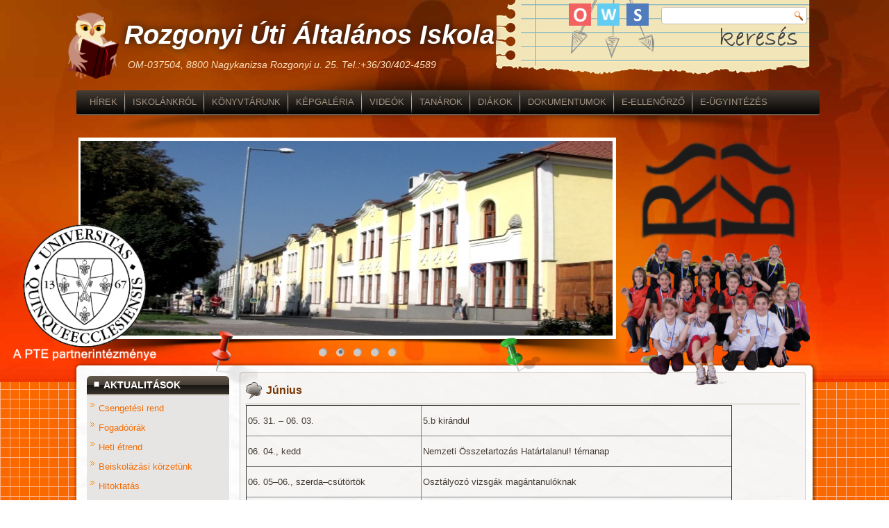

--- FILE ---
content_type: text/html
request_url: https://www.rozgonyisuli.hu/old/rozgonyi/index.php/2018-2019-tanev/iskolai2018-2019/968-junius2.html
body_size: 5561
content:

<!DOCTYPE html>
<html dir="ltr" lang="hu-hu">
<head>

    <base href="" />
	<meta http-equiv="content-type" content="text/html; charset=utf-8" />
	<meta name="author" content="Jeszenői Csaba" />
	<meta name="description" content="rozgonyi, iskola, nagykanizsa" />
	<meta name="generator" content="Joomla! - Open Source Content Management" />
	<title>Június</title>
	<link href="../../../templates/dd_highschool_43/favicon.ico" rel="shortcut icon" type="image/vnd.microsoft.icon" />
	<link href="../../../plugins/system/jce/css/content.css@ec0110328afd5e7e4f634d2ec5024f13.css" rel="stylesheet" type="text/css" />
	<link href="../../../media/system/css/modal.css@ec0110328afd5e7e4f634d2ec5024f13.css" rel="stylesheet" type="text/css" />
	<script src="../../../media/system/js/mootools-core.js@ec0110328afd5e7e4f634d2ec5024f13" type="text/javascript"></script>
	<script src="../../../media/system/js/core.js@ec0110328afd5e7e4f634d2ec5024f13" type="text/javascript"></script>
	<script src="../../../media/system/js/mootools-more.js@ec0110328afd5e7e4f634d2ec5024f13" type="text/javascript"></script>
	<script src="../../../media/jui/js/jquery.min.js@ec0110328afd5e7e4f634d2ec5024f13" type="text/javascript"></script>
	<script src="../../../media/jui/js/jquery-noconflict.js@ec0110328afd5e7e4f634d2ec5024f13" type="text/javascript"></script>
	<script src="../../../media/jui/js/jquery-migrate.min.js@ec0110328afd5e7e4f634d2ec5024f13" type="text/javascript"></script>
	<script src="../../../media/system/js/caption.js@ec0110328afd5e7e4f634d2ec5024f13" type="text/javascript"></script>
	<script src="../../../media/system/js/modal.js@ec0110328afd5e7e4f634d2ec5024f13" type="text/javascript"></script>
	<script type="text/javascript">
jQuery(function($) {
			 $('.hasTip').each(function() {
				var title = $(this).attr('title');
				if (title) {
					var parts = title.split('::', 2);
					var mtelement = document.id(this);
					mtelement.store('tip:title', parts[0]);
					mtelement.store('tip:text', parts[1]);
				}
			});
			var JTooltips = new Tips($('.hasTip').get(), {"maxTitleChars": 50,"fixed": false});
		});jQuery(window).on('load',  function() {
				new JCaption('img.caption');
			});
		jQuery(function($) {
			SqueezeBox.initialize({});
			SqueezeBox.assign($('a.modal').get(), {
				parse: 'rel'
			});
		});

		window.jModalClose = function () {
			SqueezeBox.close();
		};
		
		// Add extra modal close functionality for tinyMCE-based editors
		document.onreadystatechange = function () {
			if (document.readyState == 'interactive' && typeof tinyMCE != 'undefined' && tinyMCE)
			{
				if (typeof window.jModalClose_no_tinyMCE === 'undefined')
				{	
					window.jModalClose_no_tinyMCE = typeof(jModalClose) == 'function'  ?  jModalClose  :  false;
					
					jModalClose = function () {
						if (window.jModalClose_no_tinyMCE) window.jModalClose_no_tinyMCE.apply(this, arguments);
						tinyMCE.activeEditor.windowManager.close();
					};
				}
		
				if (typeof window.SqueezeBoxClose_no_tinyMCE === 'undefined')
				{
					if (typeof(SqueezeBox) == 'undefined')  SqueezeBox = {};
					window.SqueezeBoxClose_no_tinyMCE = typeof(SqueezeBox.close) == 'function'  ?  SqueezeBox.close  :  false;
		
					SqueezeBox.close = function () {
						if (window.SqueezeBoxClose_no_tinyMCE)  window.SqueezeBoxClose_no_tinyMCE.apply(this, arguments);
						tinyMCE.activeEditor.windowManager.close();
					};
				}
			}
		};
		
	</script>

    <link rel="stylesheet" href="../../../templates/system/css/system.css" />
    <link rel="stylesheet" href="../../../templates/system/css/general.css" />
    <meta name="viewport" content="initial-scale = 1.0, maximum-scale = 1.0, user-scalable = no, width = device-width" />

    <!--[if lt IE 9]><script src="https://html5shiv.googlecode.com/svn/trunk/html5.js"></script><![endif]-->
    <link rel="stylesheet" href="../../../templates/dd_highschool_43/css/template.css" media="screen" type="text/css" />
    <!--[if lte IE 7]><link rel="stylesheet" href="/rozgonyi/templates/dd_highschool_43/css/template.ie7.css" media="screen" /><![endif]-->
    <link rel="stylesheet" href="../../../templates/dd_highschool_43/css/template.responsive.css" media="all" type="text/css" />
<link rel="stylesheet" type="text/css" href="http://fonts.googleapis.com/css?family=Angkor&amp;subset=latin" />
<link rel="shortcut icon" href="../../../templates/dd_highschool_43/favicon.ico" type="image/x-icon" />
    <script>if ('undefined' != typeof jQuery) document._artxJQueryBackup = jQuery;</script>
    <script src="../../../templates/dd_highschool_43/jquery.js"></script>
    <script>jQuery.noConflict();</script>

    <script src="../../../templates/dd_highschool_43/script.js"></script>
    <script src="../../../templates/dd_highschool_43/script.responsive.js"></script>
    <script src="../../../templates/dd_highschool_43/modules.js"></script>
        <script>if (document._artxJQueryBackup) jQuery = document._artxJQueryBackup;</script>



  
  <!--slideshow header start-->
<link rel="stylesheet" href="../../../templates/dd_highschool_43/themes/default/default.css" type="text/css" media="screen" />
<link rel="stylesheet" href="../../../templates/dd_highschool_43/css/nivo-slider.css" type="text/css" media="screen" />
<link rel="stylesheet" href="../../../templates/dd_highschool_43/css/style.css" type="text/css" media="screen" />
<script type="text/javascript" src="../../../templates/dd_highschool_43/js/jquery-1.6.1.min.js"></script>
<script type="text/javascript" src="../../../templates/dd_highschool_43/js/jquery.nivo.slider.pack.js"></script>
<script type="text/javascript">      
 var $j = jQuery.noConflict();       
 jQuery(document).ready(function ($){   
 $j("#slider").nivoSlider(          
); });          
</script>        

  <!--slideshow header end-->

<!--scroling head-->
<script src="../../../templates/dd_highschool_43/js/scroling.js"></script>
<script type="text/javascript">
$(function() {
  $(window).scroll(function() {
    if($(this).scrollTop() != 0) {
      $('#toTop').fadeIn();  
    } else {
      $('#toTop').fadeOut();
    }
  });
 
  $('#toTop').click(function() {
    $('body,html').animate({scrollTop:0},800);
  });  
});
</script>
  
<!--end scroling-->
</head>
<body>

     
<!--License Number-->
<div id="toTop">

  
  <p>FEL</p></div>
<div id="dd-main">
<header class="dd-header">
    <div class="dd-shapes">
   <div class="dd-object1015083262"></div>
<div class="dd-object327901672"></div>
<div class="dd-object1101571472"></div>
<div class="dd-object289956303"><!--slideshow image-->
                       
<div class="slider-wrapper theme-default">
            <div id="slider" class="nivoSlider">
<img src="../../../templates/dd_highschool_43/images/slideshow/1.jpg" alt="foto1"/>
<img src="../../../templates/dd_highschool_43/images/slideshow/2.jpg" alt="foto2"/>
<img src="../../../templates/dd_highschool_43/images/slideshow/3.jpg" alt="foto3"/>
<img src="../../../templates/dd_highschool_43/images/slideshow/4.jpg" alt="foto4"/>
<img src="../../../templates/dd_highschool_43/images/slideshow/5.jpg" alt="foto5"/>

</div>
</div>
<!-- end slideshow image--></div>


<div class="dd-object1996030236"></div>
<div class="dd-object1822000261"></div>
<div class="dd-object1324305465"></div>
<div class="dd-object847292145"></div>
<div class="dd-textblock dd-object1516020629">
        <div class="dd-object1516020629-text-container">
        <div class="dd-object1516020629-text">  </div>
    </div>
    
</div>
            </div>

<h1 class="dd-headline">
    <a href="../../../../rozgonyi.html">Rozgonyi Úti Általános Iskola</a>
</h1>
<h2 class="dd-slogan">OM-037504,    8800 Nagykanizsa Rozgonyi u. 25.    Tel.:+36/30/402-4589</h2>


<div class="dd-textblock dd-textblock-2130762074">
        <div class="dd-textblock-2130762074-text-container">
        <div class="dd-textblock-2130762074-text"><a title="Sulinet Tudásbázis" href="http://tudasbazis.sulinet.hu/hu" target="_blank" class="dd-facebook-tag-icon"></a></div>
    </div>
    
</div><div class="dd-textblock dd-textblock-1934726905">
        <div class="dd-textblock-1934726905-text-container">
        <div class="dd-textblock-1934726905-text"><a title="Wikipédia" href="http://wikipedia.hu" target="_blank" class="dd-twitter-tag-icon"></a></div>
    </div>
    
</div><div class="dd-textblock dd-textblock-1553734730">
        <div class="dd-textblock-1553734730-text-container">
        <div class="dd-textblock-1553734730-text"><a title="Oktatási Hivatal" href="http://oktatas.hu" target="_blank" class="dd-pinterest-tag-icon"></a></div>
    </div>
    
</div>
<a  class="dd-logo dd-logo-1624972574">
    <img src="../../../templates/dd_highschool_43/images/logo-1624972574.png" alt="" />
</a><a href="../../../../rozgonyi.html" class="dd-logo dd-logo-2065139837">
    <img src="../../../images/templates/dd_highschool_43/images/bagoly.png" alt="logo" />
</a><a href="968-junius2.html#" class="dd-logo dd-logo-4525103">
    <img src="../../../templates/dd_highschool_43/images/logo-4525103.png" alt="" />
</a><a href="968-junius2.html#" class="dd-logo dd-logo-678893299">
    <img src="../../../templates/dd_highschool_43/images/logo-678893299.png" alt="" />
</a>
<div class="dd-textblock dd-object1583978070">
    <form class="dd-search" name="Search" action="../../../index.php.html" method="post">
    <input type="text" value="" name="searchword" />
        <input type="hidden" name="task" value="search" />
<input type="hidden" name="option" value="com_search" />
<input type="submit" value="" name="search" class="dd-search-button" />
        </form>
</div>
<nav class="dd-nav">
    
<ul class="dd-hmenu"><li class="item-101"><a href="../../../index.php.html">HÍREK</a></li><li class="item-102 deeper parent"><a href="../../iskola-tortenete.html">ISKOLÁNKRÓL</a><ul><li class="item-240"><a href="../../iskola-tortenete/alapitvany.html">Alapítvány</a></li><li class="item-447"><a href="../../iskola-tortenete/iskolatortenet.html">Iskolatörténet</a></li><li class="item-448"><a href="../../iskola-tortenete/fenntartonk.html">Fenntartónk</a></li><li class="item-115"><a href="../../iskola-tortenete/kapcsolat.html">Kapcsolat</a></li></ul></li><li class="item-295 deeper parent"><a href="../../iskolai-konyvtar/nyitva-tartas.html">KÖNYVTÁRUNK</a><ul><li class="item-296"><a href="../../iskolai-konyvtar/nyitva-tartas.html">Nyitva tartás</a></li><li class="item-297"><a href="../../iskolai-konyvtar/hirek.html">Hírek</a></li><li class="item-298"><a href="../../iskolai-konyvtar/a-konyvtar-nevadoja.html">A könyvtár névadója </a></li></ul></li><li class="item-233"><a href="../../galeria.html">KÉPGALÉRIA</a></li><li class="item-249 deeper parent"><a href="../../iskolai-video/bemutatkozas.html">VIDEÓK</a><ul><li class="item-260"><a href="../../iskolai-video/bemutatkozas.html">Bemutatkozás</a></li><li class="item-261"><a href="../../iskolai-video/idoutazas.html">Időutazás</a></li><li class="item-287"><a href="../../iskolai-video/hatartalanul-2015.html">Határtalanul! Erdélyben 1</a></li><li class="item-343"><a href="../../iskolai-video/hatartalanul-2016.html">Határtalanul! Délvidéken</a></li><li class="item-288"><a href="../../iskolai-video/kerekparos-tabor-sasret.html">Kerékpáros tábor, Sasrét</a></li><li class="item-370"><a href="../../iskolai-video/kerekparos-tabor-marcali.html">Kerékpáros tábor, Marcali</a></li><li class="item-383"><a href="../../iskolai-video/buvosvolgyi-sajat-film.html">Bűvösvölgyi saját film</a></li><li class="item-395"><a href="../../iskolai-video/bodzavirag-cimu-dal.html">Bodzavirág című dal</a></li><li class="item-396"><a href="../../iskolai-video/hatartalanul-2017.html">Határtalanul! Erdélyben 2</a></li><li class="item-408"><a href="../../iskolai-video/hatartalanul-2018.html">Kerékpáros tábor, Szécsisziget</a></li><li class="item-422"><a href="../../iskolai-video/hatartalanul-karpataljan.html">Határtalanul! Kárpátalján</a></li><li class="item-423"><a href="https://www.youtube.com/watch?v=UpGMXxK866M" target="_blank">Ilyen is volt a 2017/2018-as tanév...</a></li><li class="item-437"><a href="https://www.youtube.com/watch?v=Pyjh-LU3H2c" target="_blank">Kerékpáros tábor, Őrimagyarósd</a></li><li class="item-474"><a href="https://youtu.be/gQrLSV2eA5c" target="_blank">Határtalanul! Délvidéken 2</a></li></ul></li><li class="item-108 deeper parent"><a href="../../tanaraink/ma.html">TANÁROK</a><ul><li class="item-327"><a href="../../tanaraink/ma.html">Ma</a></li><li class="item-328"><a href="../../tanaraink/egykor.html">Egykor</a></li></ul></li><li class="item-114"><a href="../../diakjaink.html">DIÁKOK</a></li><li class="item-103 deeper parent"><a href="../../dokumentumok/helyi-tantervek.html">DOKUMENTUMOK</a><ul><li class="item-326"><a href="../../dokumentumok/helyi-tantervek.html">Helyi tantervek</a></li><li class="item-475"><a href="../../dokumentumok/osztalyozo-vizsga.html">Osztályozó vizsga</a></li><li class="item-104"><a href="../../dokumentumok/pedagogiai-program.html">Pedagógiai Program</a></li><li class="item-105"><a href="../../dokumentumok/szmsz.html">SZMSZ</a></li><li class="item-106"><a href="../../dokumentumok/hazirend.html">Házirend</a></li><li class="item-438"><a href="../../dokumentumok/ertekeles.html">Értékelési szabályzat</a></li><li class="item-439"><a href="../../dokumentumok/arizona.html">Arizona-módszer</a></li><li class="item-118"><a href="../../dokumentumok/kozzeteteli-lista.html">Közzétételi lista</a></li></ul></li><li class="item-406"><a href="https://klik037504009.e-kreta.hu/" onclick="window.open(this.href,'targetWindow','toolbar=no,location=no,status=no,menubar=no,scrollbars=yes,resizable=yes');return false;">E-ELLENŐRZŐ</a></li><li class="item-456"><a href="../../e-ugyintezes.html">E-ÜGYINTÉZÉS</a></li></ul> 
    </nav>

                    
</header>
  
<div class="dd-sheet clearfix">
            <div class="dd-layout-wrapper">
                <div class="dd-content-layout">
                    <div class="dd-content-layout-row">
                        <div class="dd-layout-cell dd-sidebar1">
<div class="dd-block clearfix"><div class="dd-blockheader"><h3 class="t">AKTUALITÁSOK</h3></div><div class="dd-blockcontent"><ul class="menu"><li class="item-116"><a href="../../csengetesi-rend.html">Csengetési rend</a></li><li class="item-308"><a href="../../fogadoorak.html">Fogadóórák</a></li><li class="item-117"><a href="http://rozgonyisuli.hu/images/etlap/etlap1.pdf" onclick="window.open(this.href,'targetWindow','toolbar=no,location=no,status=no,menubar=no,scrollbars=yes,resizable=yes');return false;">Heti étrend</a></li><li class="item-262"><a href="../../beiskolazasi-korzetunk.html">Beiskolázási körzetünk</a></li><li class="item-272"><a href="../../hitoktatas.html">Hitoktatás</a></li><li class="item-273"><a href="../../tankonyvellatas.html">Tankönyvellátás</a></li><li class="item-274 parent"><a href="../../partnereink.html">Partnerek</a></li><li class="item-410"><a href="../../gyermekvedelmi-rendszer.html">Gyermekvédelmi rendszer</a></li></ul></div></div><div class="dd-block clearfix"><div class="dd-blockheader"><h3 class="t">A TANÉV ESEMÉNYEI</h3></div><div class="dd-blockcontent"><ul class="menu"><li class="item-366"><a href="../../a-2018-2019-tanev-rendje.html">A 2019/2020. tanév rendje</a></li><li class="item-290"><a href="../../tanulmanyi-versenyek.html">Tanulmányi versenyek</a></li><li class="item-291"><a href="../../sporteredmenyek.html">Sporteredmények</a></li><li class="item-292"><a href="../../iskolai-esemenyek.html">Iskolai események</a></li><li class="item-293"><a href="../../muveszeti-esemenyek.html">Művészeti események</a></li></ul></div></div><div class="dd-block clearfix"><div class="dd-blockheader"><h3 class="t">KORÁBBI ESEMÉNYEK</h3></div><div class="dd-blockcontent"><ul class="menu"><li class="item-467 active deeper parent"><a href="../../2018-2019-tanev.html">2018/2019. tanév</a><ul><li class="item-469"><a href="../tanulmanyi-versenyek2018-2019.html">Tanulmányi versenyek</a></li><li class="item-470"><a href="../sport2018-2019.html">Sporteredmények</a></li><li class="item-471 current active"><a href="../iskolai2018-2019.html">Iskolai események</a></li><li class="item-472"><a href="../muveszeti2018-2019.html">Művészeti események </a></li></ul></li><li class="item-430 parent"><a href="../../2017-2018-tanev.html">2017/2018. tanév</a></li><li class="item-398 parent"><a href="../../2016-2017-tanev.html">2016/2017. tanév</a></li><li class="item-363 parent"><a href="../../2015-2016-tanev.html">2015/2016. tanév</a></li><li class="item-289 parent"><a href="../../2014-2015-os-tanev.html">2014/2015. tanév</a></li></ul></div></div><div class="dd-block clearfix"><div class="dd-blockheader"><h3 class="t">TESTVÉRISKOLÁK</h3></div><div class="dd-blockcontent"><ul class="menu"><li class="item-246"><a href="../../csaktornya.html">Csáktornya</a></li><li class="item-247"><a href="../../magyarkanizsa.html">Magyarkanizsa</a></li></ul></div></div><div class="dd-block clearfix"><div class="dd-blockheader"><h3 class="t">PÁLYÁZATOK</h3></div><div class="dd-blockcontent"><ul class="menu"><li class="item-450"><a href="../../efop-3-3-2-16.html">EFOP-3.3.2-16</a></li><li class="item-446"><a href="../../efop-3-3-5-17.html">EFOP-3.3.5-17</a></li><li class="item-284"><a href="../../tamop-3-1-4-b-13-1-2013-0001.html">TÁMOP 3.1.4.B-13/1-2013</a></li><li class="item-263"><a href="../../tamop-3-2-13-olvasni-jo.html">TÁMOP-3.2.13 - Olvasni jó</a></li><li class="item-248"><a href="../../hatartalanul.html"><img class="dd-menu-image" src="../../../images/kepek/hatartalanul.jpg" alt="Határtalanul" /></a></li><li class="item-259"><a href="../../tisztaszoftver.html"><img class="dd-menu-image" src="../../../images/kepek/tisztaszoftver.png" alt="Tisztaszoftver" /></a></li><li class="item-342"><a href="../../tiszta-formak.html"><img class="dd-menu-image" src="../../../images/kepek/tisztaformak_logo.jpg" alt="Tiszta Formák" /></a></li><li class="item-286"><a href="../../innovacio-a-rozgonyi-uti-altalanos-iskolaban.html"><img class="dd-menu-image" src="../../../images/kepek/TAMOP_314_palyazat/logo.jpg" alt="Innováció a Rozgonyi Úti Általános Iskolában" /></a></li></ul></div></div>



                        </div>

                        <div class="dd-layout-cell dd-content">
<article class="dd-post dd-messages"><div class="dd-postcontent clearfix">
<div id="system-message-container">
</div></div></article><div class="item-page" itemscope itemtype="http://schema.org/Article"><article class="dd-post"><div class="dd-postmetadataheader"><h2 class="dd-postheader"><span class="dd-postheadericon"><a href="968-junius2.html">Június</a></span></h2></div><div class="dd-postcontent clearfix"><div class="dd-article"><table style="width: 700px;" border="1">
<tbody>
<tr>
<td>
<p>05. 31. – 06. 03.</p>
</td>
<td>
<p>5.b kirándul</p>
</td>
</tr>
<tr>
<td>
<p>06. 04., kedd</p>
</td>
<td>
<p>Nemzeti Összetartozás Határtalanul! témanap</p>
</td>
</tr>
<tr>
<td>
<p>06. 05–06., szerda–csütörtök</p>
</td>
<td>
<p>Osztályozó vizsgák magántanulóknak</p>
</td>
</tr>
<tr>
<td>
<p>06. 07.</p>
</td>
<td>
<p>Év végi munkaközösségi beszámolók leadása</p>
</td>
</tr>
<tr>
<td>
<p>06. 07–09.</p>
</td>
<td>
<p>5.a kirándul</p>
</td>
</tr>
<tr>
<td>
<p>06. 11., kedd</p>
</td>
<td>
<p>Jutalmazások</p>
</td>
</tr>
<tr>
<td>
<p>06. 12., szerda, 10:00</p>
</td>
<td>
<p>„Kisfelsős öttusa”. Sportnap az 5-6. évfolyamoknak</p>
</td>
</tr>
<tr>
<td>
<p>06. 12., szerda</p>
</td>
<td>
<p>Osztályozó értekezlet</p>
</td>
</tr>
<tr>
<td>
<p>06. 13., csütörtök, 10:00</p>
</td>
<td>
<p>„Nagyfelsős öttusa”. Sportnap a 7-8. évfolyamoknak</p>
</td>
</tr>
<tr>
<td>
<p>06. 14., péntek, 11:00</p>
</td>
<td>
<p>BALLAGÁS</p>
</td>
</tr>
<tr>
<td>
<p>06. 20., csütörtök, 16:00</p>
</td>
<td>
<p>Tanévzáró értekezlet</p>
</td>
</tr>
<tr>
<td>
<p>06. 23., vasárnap, 17:00</p>
</td>
<td>
<p>Tanévzáró ünnepély</p>
</td>
</tr>
</tbody>
</table> </div></div></article></div>


                        </div>
                                            </div>
                </div>
            </div>


<footer class="dd-footer">
  <p>  
  <span style="color: #FFFFFF;">Copyright © 2020 <span style="font-weight: bold; font-size: 12px;">Rozgonyi Úti Általános Iskola</span> </span> <br /> <span style="color: #FFFFAA;">Designed by <a style="color: #99EEAA;" href="http://www.1ceg.hu" target="_blank">1ceg.hu</a></span></p>
</footer>

    </div>
</div>

   
</body>
</html>

--- FILE ---
content_type: text/css
request_url: https://www.rozgonyisuli.hu/old/rozgonyi/templates/dd_highschool_43/css/template.css
body_size: 12427
content:
#dd-main
{
  background: url('../images/page.png'), #FD7500;
  margin: 0 auto;
  font-size: 13px;
  font-family: Arial, 'Arial Unicode MS', Helvetica, Sans-Serif;
  position: relative;
  width: 100%;
  min-height: 100%;
  left: 0;
  top: 0;
  cursor: default;
  overflow: hidden;
}

table, ul.dd-hmenu
{
  font-size: 13px;
  font-family: Arial, 'Arial Unicode MS', Helvetica, Sans-Serif;
}

h1, h2, h3, h4, h5, h6, p, a, ul, ol, li
{
  margin: 0;
  padding: 0;
}
li{
      font-size: 16px;
}

.dd-button
{
  border-collapse: separate;
  -webkit-background-origin: border !important;
  -moz-background-origin: border !important;
  background-origin: border-box !important;
  background: #4F463B;
  background: -webkit-linear-gradient(top, #3D362E 0, #574D42 40%, #5A5044 50%, #574D42 60%, #3D362E 100%) no-repeat;
  background: -moz-linear-gradient(top, #3D362E 0, #574D42 40%, #5A5044 50%, #574D42 60%, #3D362E 100%) no-repeat;
  background: -o-linear-gradient(top, #3D362E 0, #574D42 40%, #5A5044 50%, #574D42 60%, #3D362E 100%) no-repeat;
  background: -ms-linear-gradient(top, #3D362E 0, #574D42 40%, #5A5044 50%, #574D42 60%, #3D362E 100%) no-repeat;
  background: linear-gradient(to bottom, #3D362E 0, #574D42 40%, #5A5044 50%, #574D42 60%, #3D362E 100%) no-repeat;
  -svg-background: linear-gradient(top, #3D362E 0, #574D42 40%, #5A5044 50%, #574D42 60%, #3D362E 100%) no-repeat;
  -webkit-border-radius: 3px;
  -moz-border-radius: 3px;
  border-radius: 3px;
  -webkit-box-shadow: 1px 1px 2px 1px rgba(0, 0, 0, 0.15);
  -moz-box-shadow: 1px 1px 2px 1px rgba(0, 0, 0, 0.15);
  box-shadow: 1px 1px 2px 1px rgba(0, 0, 0, 0.15);
  border: 1px solid rgba(73, 64, 55, 0.9);
  padding: 0 7px;
  margin: 0 auto;
  height: 22px;
}

.dd-postcontent, .dd-postheadericons, .dd-postfootericons, .dd-blockcontent, ul.dd-vmenu a
{
  text-align: left;
}

.dd-postcontent, .dd-postcontent li, .dd-postcontent table, .dd-postcontent a, .dd-postcontent a:link, .dd-postcontent a:visited, .dd-postcontent a.visited, .dd-postcontent a:hover, .dd-postcontent a.hovered
{
  font-family: Arial, 'Arial Unicode MS', Helvetica, Sans-Serif;
  text-align: justify;
}

.dd-postcontent p
{
  margin: 12px 0;
}

.dd-postcontent h1, .dd-postcontent h1 a, .dd-postcontent h1 a:link, .dd-postcontent h1 a:visited, .dd-postcontent h1 a:hover, .dd-postcontent h2, .dd-postcontent h2 a, .dd-postcontent h2 a:link, .dd-postcontent h2 a:visited, .dd-postcontent h2 a:hover, .dd-postcontent h3, .dd-postcontent h3 a, .dd-postcontent h3 a:link, .dd-postcontent h3 a:visited, .dd-postcontent h3 a:hover, .dd-postcontent h4, .dd-postcontent h4 a, .dd-postcontent h4 a:link, .dd-postcontent h4 a:visited, .dd-postcontent h4 a:hover, .dd-postcontent h5, .dd-postcontent h5 a, .dd-postcontent h5 a:link, .dd-postcontent h5 a:visited, .dd-postcontent h5 a:hover, .dd-postcontent h6, .dd-postcontent h6 a, .dd-postcontent h6 a:link, .dd-postcontent h6 a:visited, .dd-postcontent h6 a:hover, .dd-blockheader .t, .dd-blockheader .t a, .dd-blockheader .t a:link, .dd-blockheader .t a:visited, .dd-blockheader .t a:hover, .dd-vmenublockheader .t, .dd-vmenublockheader .t a, .dd-vmenublockheader .t a:link, .dd-vmenublockheader .t a:visited, .dd-vmenublockheader .t a:hover, .dd-headline, .dd-headline a, .dd-headline a:link, .dd-headline a:visited, .dd-headline a:hover, .dd-slogan, .dd-slogan a, .dd-slogan a:link, .dd-slogan a:visited, .dd-slogan a:hover, .dd-postheader, .dd-postheader a, .dd-postheader a:link, .dd-postheader a:visited, .dd-postheader a:hover
{
  font-size: 32px;
  font-family: Arial, 'Arial Unicode MS', Helvetica, Sans-Serif;
  font-weight: bold;
  font-style: normal;
  text-decoration: none;
}

.dd-postcontent a, .dd-postcontent a:link
{
  font-family: Arial, 'Arial Unicode MS', Helvetica, Sans-Serif;
  text-decoration: none;
  color: #F56A00;
}

.dd-postcontent a:visited, .dd-postcontent a.visited
{
  font-family: Arial, 'Arial Unicode MS', Helvetica, Sans-Serif;
  text-decoration: none;
  color: #8C7C69;
}

.dd-postcontent  a:hover, .dd-postcontent a.hover
{
  font-family: Arial, 'Arial Unicode MS', Helvetica, Sans-Serif;
  text-decoration: underline;
  color: #FF892E;
}

.dd-postcontent h1
{
  color: #F56A00;
  margin-top: 21px;
  margin-bottom: 21px;
  font-size: 32px;
  font-family: Arial, 'Arial Unicode MS', Helvetica, Sans-Serif;
}

.dd-blockcontent h1
{
  margin-top: 21px;
  margin-bottom: 21px;
  font-size: 32px;
  font-family: Arial, 'Arial Unicode MS', Helvetica, Sans-Serif;
}

.dd-postcontent h1 a, .dd-postcontent h1 a:link, .dd-postcontent h1 a:hover, .dd-postcontent h1 a:visited, .dd-blockcontent h1 a, .dd-blockcontent h1 a:link, .dd-blockcontent h1 a:hover, .dd-blockcontent h1 a:visited
{
  font-size: 32px;
  font-family: Arial, 'Arial Unicode MS', Helvetica, Sans-Serif;
}

.dd-postcontent h2
{
  color: #FF892E;
  margin-top: 19px;
  margin-bottom: 19px;
  font-size: 24px;
  font-family: Arial, 'Arial Unicode MS', Helvetica, Sans-Serif;
}

.dd-blockcontent h2
{
  margin-top: 19px;
  margin-bottom: 19px;
  font-size: 24px;
  font-family: Arial, 'Arial Unicode MS', Helvetica, Sans-Serif;
}

.dd-postcontent h2 a, .dd-postcontent h2 a:link, .dd-postcontent h2 a:hover, .dd-postcontent h2 a:visited, .dd-blockcontent h2 a, .dd-blockcontent h2 a:link, .dd-blockcontent h2 a:hover, .dd-blockcontent h2 a:visited
{
  font-size: 24px;
  font-family: Arial, 'Arial Unicode MS', Helvetica, Sans-Serif;
}

.dd-postcontent h3
{
  color: #A69787;
  margin-top: 19px;
  margin-bottom: 19px;
  font-size: 19px;
  font-family: Arial, 'Arial Unicode MS', Helvetica, Sans-Serif;
}

.dd-blockcontent h3
{
  margin-top: 19px;
  margin-bottom: 19px;
  font-size: 19px;
  font-family: Arial, 'Arial Unicode MS', Helvetica, Sans-Serif;
}

.dd-postcontent h3 a, .dd-postcontent h3 a:link, .dd-postcontent h3 a:hover, .dd-postcontent h3 a:visited, .dd-blockcontent h3 a, .dd-blockcontent h3 a:link, .dd-blockcontent h3 a:hover, .dd-blockcontent h3 a:visited
{
  font-size: 19px;
  font-family: Arial, 'Arial Unicode MS', Helvetica, Sans-Serif;
}

.dd-postcontent h4
{
  color: #726455;
  margin-top: 20px;
  margin-bottom: 20px;
  font-size: 16px;
  font-family: Arial, 'Arial Unicode MS', Helvetica, Sans-Serif;
}

.dd-blockcontent h4
{
  margin-top: 20px;
  margin-bottom: 20px;
  font-size: 16px;
  font-family: Arial, 'Arial Unicode MS', Helvetica, Sans-Serif;
}

.dd-postcontent h4 a, .dd-postcontent h4 a:link, .dd-postcontent h4 a:hover, .dd-postcontent h4 a:visited, .dd-blockcontent h4 a, .dd-blockcontent h4 a:link, .dd-blockcontent h4 a:hover, .dd-blockcontent h4 a:visited
{
  font-size: 16px;
  font-family: Arial, 'Arial Unicode MS', Helvetica, Sans-Serif;
}

.dd-postcontent h5
{
  color: #726455;
  margin-top: 26px;
  margin-bottom: 26px;
  font-size: 13px;
  font-family: Arial, 'Arial Unicode MS', Helvetica, Sans-Serif;
}

.dd-blockcontent h5
{
  margin-top: 26px;
  margin-bottom: 26px;
  font-size: 13px;
  font-family: Arial, 'Arial Unicode MS', Helvetica, Sans-Serif;
}

.dd-postcontent h5 a, .dd-postcontent h5 a:link, .dd-postcontent h5 a:hover, .dd-postcontent h5 a:visited, .dd-blockcontent h5 a, .dd-blockcontent h5 a:link, .dd-blockcontent h5 a:hover, .dd-blockcontent h5 a:visited
{
  font-size: 13px;
  font-family: Arial, 'Arial Unicode MS', Helvetica, Sans-Serif;
}

.dd-postcontent h6
{
  color: #B9AEA2;
  margin-top: 35px;
  margin-bottom: 35px;
  font-size: 11px;
  font-family: Arial, 'Arial Unicode MS', Helvetica, Sans-Serif;
}

.dd-blockcontent h6
{
  margin-top: 35px;
  margin-bottom: 35px;
  font-size: 11px;
  font-family: Arial, 'Arial Unicode MS', Helvetica, Sans-Serif;
}

.dd-postcontent h6 a, .dd-postcontent h6 a:link, .dd-postcontent h6 a:hover, .dd-postcontent h6 a:visited, .dd-blockcontent h6 a, .dd-blockcontent h6 a:link, .dd-blockcontent h6 a:hover, .dd-blockcontent h6 a:visited
{
  font-size: 11px;
  font-family: Arial, 'Arial Unicode MS', Helvetica, Sans-Serif;
}

header, footer, article, nav, #dd-hmenu-bg, .dd-sheet, .dd-hmenu a, .dd-vmenu a, .dd-slidenavigator > a, .dd-checkbox:before, .dd-radiobutton:before
{
  -webkit-background-origin: border !important;
  -moz-background-origin: border !important;
  background-origin: border-box !important;
}

header, footer, article, nav, #dd-hmenu-bg, .dd-sheet, .dd-slidenavigator > a, .dd-checkbox:before, .dd-radiobutton:before
{
  display: block;
  -webkit-box-sizing: border-box;
  -moz-box-sizing: border-box;
  box-sizing: border-box;
}

ul
{
  list-style-type: none;
}

ol
{
  list-style-position: inside;
}

html, body
{
  height: 100%;
}

/**
 * 2. Prevent iOS text size adjust after orientation change, without disabling
 *    user zoom.
 * https://github.com/necolas/normalize.css
 */

html
{
  -ms-text-size-adjust: 100%;
  -webkit-text-size-adjust: 100%;
}

body
{
  padding: 0;
  margin: 0;
  min-width: 1060px;
  color: #433B32;
}

.dd-header:before, #dd-header-bg:before, .dd-layout-cell:before, .dd-layout-wrapper:before, .dd-footer:before, .dd-nav:before, #dd-hmenu-bg:before, .dd-sheet:before
{
  width: 100%;
  content: " ";
  display: table;
  border-collapse: collapse;
  border-spacing: 0;
}

.dd-header:after, #dd-header-bg:after, .dd-layout-cell:after, .dd-layout-wrapper:after, .dd-footer:after, .dd-nav:after, #dd-hmenu-bg:after, .dd-sheet:after, .cleared, .clearfix:after
{
  clear: both;
  font: 0/0 serif;
  display: block;
  content: " ";
}

form
{
  padding: 0 !important;
  margin: 0 !important;
}

table.position
{
  position: relative;
  width: 100%;
  table-layout: fixed;
}

li h1, .dd-postcontent li h1, .dd-blockcontent li h1
{
  margin: 1px;
}

li h2, .dd-postcontent li h2, .dd-blockcontent li h2
{
  margin: 1px;
}

li h3, .dd-postcontent li h3, .dd-blockcontent li h3
{
  margin: 1px;
}

li h4, .dd-postcontent li h4, .dd-blockcontent li h4
{
  margin: 1px;
}

li h5, .dd-postcontent li h5, .dd-blockcontent li h5
{
  margin: 1px;
}

li h6, .dd-postcontent li h6, .dd-blockcontent li h6
{
  margin: 1px;
}

li p, .dd-postcontent li p, .dd-blockcontent li p
{
  margin: 1px;
}

.dd-shapes
{
  position: absolute;
  top: 0;
  right: 0;
  bottom: 0;
  left: 0;
  overflow: hidden;
  z-index: 0;
}

.dd-slider-inner
{
  position: relative;
  overflow: hidden;
  width: 100%;
  height: 100%;
}

.dd-slidenavigator > a
{
  display: inline-block;
  vertical-align: middle;
  outline-style: none;
  font-size: 1px;
}

.dd-slidenavigator > a:last-child
{
  margin-right: 0 !important;
}

.dd-object1015083262
{
  display: block;
  left: 51.94%;
  margin-left: -497px;
  position: absolute;
  top: 80px;
  width: 957px;
  height: 119px;
  background-image: url('../images/object1015083262.png');
  background-position: 0 0;
  background-repeat: no-repeat;
  z-index: 7;
}

.default-responsive .dd-object1015083262
{
  display: none;
}

.dd-object327901672
{
  display: block;
  left: 0%;
  margin-left: -19px;
  position: absolute;
  top: 218px;
  width: 811px;
  height: 320px;
  background-image: url('../images/object327901672.png');
  background-position: 0 0;
  background-repeat: no-repeat;
  z-index: 8;
}

.default-responsive .dd-object327901672
{
  display: none;
}

.dd-object1101571472
{
  display: block;
  left: 0.7%;
  margin-left: -5px;
  position: absolute;
  top: 197px;
  width: 774px;
  height: 290px;
  background-image: url('../images/object1101571472.png');
  background-position: 0 0;
  background-repeat: no-repeat;
  z-index: 9;
}

.default-responsive .dd-object1101571472
{
  display: none;
}

.dd-object289956303
{
  display: block;
  left: 2.36%;
  margin-left: -18px;
  position: absolute;
  top: 203px;
  width: 764px;
  height: 280px;
  z-index: 10;
}

.default-responsive .dd-object289956303
{
  display: none;
}

.dd-object1996030236
{
  display: block;
  left: 100%;
  margin-left: -478px;
  position: absolute;
  top: -137px;
  width: 500px;
  height: 284px;
  background-image: url('../images/object1996030236.png');
  background-position: 0 0;
  background-repeat: no-repeat;
  z-index: 11;
}

.default-responsive .dd-object1996030236
{
  display: none;
}

.dd-object1822000261
{
  display: block;
  left: 0%;
  margin-left: -123px;
  position: absolute;
  top: 290px;
  width: 276px;
  height: 240px;
  background-image: url('../images/object1822000261.png');
  background-position: 0 0;
  background-repeat: no-repeat;
  z-index: 12;
}

.default-responsive .dd-object1822000261
{
  display: none;
}

.dd-object1324305465
{
  display: block;
  left: 75.75%;
  margin-left: -96px;
  position: absolute;
  top: -44px;
  width: 128px;
  height: 128px;
  background-image: url('../images/object1324305465.png');
  background-position: 0 0;
  background-repeat: no-repeat;
  z-index: 13;
}

.default-responsive .dd-object1324305465
{
  display: none;
}

.dd-object847292145
{
  display: block;
  left: 98.82%;
  margin-left: -126px;
  position: absolute;
  top: -7px;
  width: 128px;
  height: 128px;
  background-image: url('../images/object847292145.png');
  background-position: 0 0;
  background-repeat: no-repeat;
  z-index: 14;
}

.default-responsive .dd-object847292145
{
  display: none;
}

.dd-object1516020629 h1, .dd-object1516020629 h2, .dd-object1516020629 h3, .dd-object1516020629 h4, .dd-object1516020629 h5, .dd-object1516020629 h6, .dd-object1516020629 p, .dd-object1516020629 a, .dd-object1516020629 ul, .dd-object1516020629 ol, .dd-object1516020629 li
{
  line-height: 100%;
}

.dd-object1516020629
{
  position: absolute;
  top: 366px;
  left: 0%;
  margin-left: -90px !important;
  -webkit-transform: rotate(37deg);
  -moz-transform: rotate(37deg);
  -o-transform: rotate(37deg);
  -ms-transform: rotate(37deg);
  transform: rotate(37deg);
  overflow: hidden;
  background-image: url('../images/object1516020629.png');
  background-position: 0px 0px;
  background-repeat: no-repeat;
  z-index: 16;
  width: 126px;
  height: 96px;
}

.default-responsive .dd-object1516020629
{
  background-image: none;
}

.dd-object1516020629-text-container
{
  display: table;
}

.dd-object1516020629-text
{
  display: table-cell;
  outline-style: none;
  padding: 3px 3px !important;
  height: 90px;
  width: 120px;
  word-wrap: break-word;
}

.default-responsive .dd-object1516020629-text
{
  height: auto;
}

.dd-object1516020629-text, .dd-object1516020629-text a.dd-rss-tag-icon, .dd-object1516020629-text a.dd-facebook-tag-icon, .dd-object1516020629-text a.dd-twitter-tag-icon, .dd-object1516020629-text a.dd-tumblr-tag-icon, .dd-object1516020629-text a.dd-pinterest-tag-icon, .dd-object1516020629-text a.dd-vimeo-tag-icon, .dd-object1516020629-text a.dd-youtube-tag-icon, .dd-object1516020629-text a.dd-linkedin-tag-icon
{
  font-size: 12px;
  font-family: 'Times New Roman', Georgia, Times, Serif;
  text-align: left;
  vertical-align: top;
  text-shadow: 0px 0px 12px rgb(23, 23, 23);
  color: #29241F !important;
}

.dd-object1516020629-text a.dd-rss-tag-icon, .dd-object1516020629-text a.dd-facebook-tag-icon, .dd-object1516020629-text a.dd-twitter-tag-icon, .dd-object1516020629-text a.dd-tumblr-tag-icon, .dd-object1516020629-text a.dd-pinterest-tag-icon, .dd-object1516020629-text a.dd-vimeo-tag-icon, .dd-object1516020629-text a.dd-youtube-tag-icon, .dd-object1516020629-text a.dd-linkedin-tag-icon
{
  width: 100%;
}

.default-responsive .dd-object1516020629-text a.dd-rss-tag-icon, .default-responsive .dd-object1516020629-text a.dd-facebook-tag-icon, .default-responsive .dd-object1516020629-text a.dd-twitter-tag-icon, .default-responsive .dd-object1516020629-text a.dd-tumblr-tag-icon, .default-responsive .dd-object1516020629-text a.dd-pinterest-tag-icon, .default-responsive .dd-object1516020629-text a.dd-vimeo-tag-icon, .default-responsive .dd-object1516020629-text a.dd-youtube-tag-icon, .default-responsive .dd-object1516020629-text a.dd-linkedin-tag-icon
{
  width: auto;
}

.dd-textblock ul > li
{
  background-position-y: 0px !important;
}

.dd-headline
{
  display: inline-block;
  position: absolute;
  min-width: 50px;
  top: 33px;
  left: 12.55%;
  margin-left: -35px !important;
  line-height: 80%;
  -webkit-transform: rotate(0deg);
  -moz-transform: rotate(0deg);
  -o-transform: rotate(0deg);
  -ms-transform: rotate(0deg);
  transform: rotate(0deg);
  z-index: 102;
}

.dd-headline, .dd-headline a, .dd-headline a:link, .dd-headline a:visited, .dd-headline a:hover
{
  font-size: 38px;
  font-family: Angkor, Arial, 'Arial Unicode MS', Helvetica, Sans-Serif;
  font-weight: bold;
  font-style: italic;
  text-decoration: none;
  text-shadow: 0px 0px 12px rgba(23, 23, 23, 0.98);
  padding: 0;
  margin: 0;
  color: #FFFFFF !important;
  white-space: nowrap;
}

.dd-slogan
{
  display: inline-block;
  position: absolute;
  min-width: 50px;
  top: 87px;
  left: 11.84%;
  line-height: 100%;
  margin-left: -28px !important;
  -webkit-transform: rotate(0deg);
  -moz-transform: rotate(0deg);
  -o-transform: rotate(0deg);
  -ms-transform: rotate(0deg);
  transform: rotate(0deg);
  z-index: 101;
  white-space: nowrap;
}

.dd-slogan, .dd-slogan a, .dd-slogan a:link, .dd-slogan a:visited, .dd-slogan a:hover
{
  font-size: 14px;
  font-family: Arial, 'Arial Unicode MS', Helvetica, Sans-Serif;
  font-weight: normal;
  font-style: italic;
  text-decoration: none;
  padding: 0;
  margin: 0;
  color: #FFE0BD !important;
}

.dd-textblock-2130762074 h1, .dd-textblock-2130762074 h2, .dd-textblock-2130762074 h3, .dd-textblock-2130762074 h4, .dd-textblock-2130762074 h5, .dd-textblock-2130762074 h6, .dd-textblock-2130762074 p, .dd-textblock-2130762074 a, .dd-textblock-2130762074 ul, .dd-textblock-2130762074 ol, .dd-textblock-2130762074 li
{
  line-height: 32px;
}

.dd-textblock-2130762074
{
  position: absolute;
  top: 6px;
  left: 77.24%;
  margin-left: -24px !important;
  -webkit-transform: rotate(0deg);
  -moz-transform: rotate(0deg);
  -o-transform: rotate(0deg);
  -ms-transform: rotate(0deg);
  transform: rotate(0deg);
  overflow: hidden;
  z-index: 106;
  width: 32px;
  height: 32px;
}

.dd-textblock-2130762074-text-container
{
  display: table;
}

.dd-textblock-2130762074-text
{
  display: table-cell;
  outline-style: none;
  padding: 0px 0px !important;
  height: 32px;
  width: 32px;
  word-wrap: break-word;
}

.default-responsive .dd-textblock-2130762074-text
{
  height: auto;
}

.dd-textblock-2130762074-text, .dd-textblock-2130762074-text a.dd-rss-tag-icon, .dd-textblock-2130762074-text a.dd-facebook-tag-icon, .dd-textblock-2130762074-text a.dd-twitter-tag-icon, .dd-textblock-2130762074-text a.dd-tumblr-tag-icon, .dd-textblock-2130762074-text a.dd-pinterest-tag-icon, .dd-textblock-2130762074-text a.dd-vimeo-tag-icon, .dd-textblock-2130762074-text a.dd-youtube-tag-icon, .dd-textblock-2130762074-text a.dd-linkedin-tag-icon
{
  font-size: 14px;
  font-family: Verdana, Geneva, Arial, Helvetica, Sans-Serif;
  text-align: left;
  color: #C8C0B6 !important;
}

.dd-textblock-2130762074-text a.dd-rss-tag-icon, .dd-textblock-2130762074-text a.dd-facebook-tag-icon, .dd-textblock-2130762074-text a.dd-twitter-tag-icon, .dd-textblock-2130762074-text a.dd-tumblr-tag-icon, .dd-textblock-2130762074-text a.dd-pinterest-tag-icon, .dd-textblock-2130762074-text a.dd-vimeo-tag-icon, .dd-textblock-2130762074-text a.dd-youtube-tag-icon, .dd-textblock-2130762074-text a.dd-linkedin-tag-icon
{
  width: 100%;
}

.default-responsive .dd-textblock-2130762074-text a.dd-rss-tag-icon, .default-responsive .dd-textblock-2130762074-text a.dd-facebook-tag-icon, .default-responsive .dd-textblock-2130762074-text a.dd-twitter-tag-icon, .default-responsive .dd-textblock-2130762074-text a.dd-tumblr-tag-icon, .default-responsive .dd-textblock-2130762074-text a.dd-pinterest-tag-icon, .default-responsive .dd-textblock-2130762074-text a.dd-vimeo-tag-icon, .default-responsive .dd-textblock-2130762074-text a.dd-youtube-tag-icon, .default-responsive .dd-textblock-2130762074-text a.dd-linkedin-tag-icon
{
  width: auto;
}

.dd-textblock ul > li
{
  background-position-y: 0px !important;
}

.dd-textblock-1934726905 h1, .dd-textblock-1934726905 h2, .dd-textblock-1934726905 h3, .dd-textblock-1934726905 h4, .dd-textblock-1934726905 h5, .dd-textblock-1934726905 h6, .dd-textblock-1934726905 p, .dd-textblock-1934726905 a, .dd-textblock-1934726905 ul, .dd-textblock-1934726905 ol, .dd-textblock-1934726905 li
{
  line-height: 32px;
}

.dd-textblock-1934726905
{
  position: absolute;
  top: 6px;
  left: 73.15%;
  margin-left: -23px !important;
  -webkit-transform: rotate(0deg);
  -moz-transform: rotate(0deg);
  -o-transform: rotate(0deg);
  -ms-transform: rotate(0deg);
  transform: rotate(0deg);
  overflow: hidden;
  z-index: 108;
  width: 32px;
  height: 32px;
}

.dd-textblock-1934726905-text-container
{
  display: table;
}

.dd-textblock-1934726905-text
{
  display: table-cell;
  outline-style: none;
  padding: 0px 0px !important;
  height: 32px;
  width: 32px;
  word-wrap: break-word;
}

.default-responsive .dd-textblock-1934726905-text
{
  height: auto;
}

.dd-textblock-1934726905-text, .dd-textblock-1934726905-text a.dd-rss-tag-icon, .dd-textblock-1934726905-text a.dd-facebook-tag-icon, .dd-textblock-1934726905-text a.dd-twitter-tag-icon, .dd-textblock-1934726905-text a.dd-tumblr-tag-icon, .dd-textblock-1934726905-text a.dd-pinterest-tag-icon, .dd-textblock-1934726905-text a.dd-vimeo-tag-icon, .dd-textblock-1934726905-text a.dd-youtube-tag-icon, .dd-textblock-1934726905-text a.dd-linkedin-tag-icon
{
  font-size: 14px;
  font-family: Verdana, Geneva, Arial, Helvetica, Sans-Serif;
  text-align: left;
  color: #C8C0B6 !important;
}

.dd-textblock-1934726905-text a.dd-rss-tag-icon, .dd-textblock-1934726905-text a.dd-facebook-tag-icon, .dd-textblock-1934726905-text a.dd-twitter-tag-icon, .dd-textblock-1934726905-text a.dd-tumblr-tag-icon, .dd-textblock-1934726905-text a.dd-pinterest-tag-icon, .dd-textblock-1934726905-text a.dd-vimeo-tag-icon, .dd-textblock-1934726905-text a.dd-youtube-tag-icon, .dd-textblock-1934726905-text a.dd-linkedin-tag-icon
{
  width: 100%;
}

.default-responsive .dd-textblock-1934726905-text a.dd-rss-tag-icon, .default-responsive .dd-textblock-1934726905-text a.dd-facebook-tag-icon, .default-responsive .dd-textblock-1934726905-text a.dd-twitter-tag-icon, .default-responsive .dd-textblock-1934726905-text a.dd-tumblr-tag-icon, .default-responsive .dd-textblock-1934726905-text a.dd-pinterest-tag-icon, .default-responsive .dd-textblock-1934726905-text a.dd-vimeo-tag-icon, .default-responsive .dd-textblock-1934726905-text a.dd-youtube-tag-icon, .default-responsive .dd-textblock-1934726905-text a.dd-linkedin-tag-icon
{
  width: auto;
}

.dd-textblock ul > li
{
  background-position-y: 0px !important;
}

.dd-textblock-1553734730 h1, .dd-textblock-1553734730 h2, .dd-textblock-1553734730 h3, .dd-textblock-1553734730 h4, .dd-textblock-1553734730 h5, .dd-textblock-1553734730 h6, .dd-textblock-1553734730 p, .dd-textblock-1553734730 a, .dd-textblock-1553734730 ul, .dd-textblock-1553734730 ol, .dd-textblock-1553734730 li
{
  line-height: 32px;
}

.dd-textblock-1553734730
{
  position: absolute;
  top: 6px;
  left: 69.26%;
  margin-left: -22px !important;
  -webkit-transform: rotate(0deg);
  -moz-transform: rotate(0deg);
  -o-transform: rotate(0deg);
  -ms-transform: rotate(0deg);
  transform: rotate(0deg);
  overflow: hidden;
  z-index: 107;
  width: 32px;
  height: 32px;
}

.dd-textblock-1553734730-text-container
{
  display: table;
}

.dd-textblock-1553734730-text
{
  display: table-cell;
  outline-style: none;
  padding: 0px 0px !important;
  height: 32px;
  width: 32px;
  word-wrap: break-word;
}

.default-responsive .dd-textblock-1553734730-text
{
  height: auto;
}

.dd-textblock-1553734730-text, .dd-textblock-1553734730-text a.dd-rss-tag-icon, .dd-textblock-1553734730-text a.dd-facebook-tag-icon, .dd-textblock-1553734730-text a.dd-twitter-tag-icon, .dd-textblock-1553734730-text a.dd-tumblr-tag-icon, .dd-textblock-1553734730-text a.dd-pinterest-tag-icon, .dd-textblock-1553734730-text a.dd-vimeo-tag-icon, .dd-textblock-1553734730-text a.dd-youtube-tag-icon, .dd-textblock-1553734730-text a.dd-linkedin-tag-icon
{
  font-size: 14px;
  font-family: Verdana, Geneva, Arial, Helvetica, Sans-Serif;
  text-align: left;
  color: #C8C0B6 !important;
}

.dd-textblock-1553734730-text a.dd-rss-tag-icon, .dd-textblock-1553734730-text a.dd-facebook-tag-icon, .dd-textblock-1553734730-text a.dd-twitter-tag-icon, .dd-textblock-1553734730-text a.dd-tumblr-tag-icon, .dd-textblock-1553734730-text a.dd-pinterest-tag-icon, .dd-textblock-1553734730-text a.dd-vimeo-tag-icon, .dd-textblock-1553734730-text a.dd-youtube-tag-icon, .dd-textblock-1553734730-text a.dd-linkedin-tag-icon
{
  width: 100%;
}

.default-responsive .dd-textblock-1553734730-text a.dd-rss-tag-icon, .default-responsive .dd-textblock-1553734730-text a.dd-facebook-tag-icon, .default-responsive .dd-textblock-1553734730-text a.dd-twitter-tag-icon, .default-responsive .dd-textblock-1553734730-text a.dd-tumblr-tag-icon, .default-responsive .dd-textblock-1553734730-text a.dd-pinterest-tag-icon, .default-responsive .dd-textblock-1553734730-text a.dd-vimeo-tag-icon, .default-responsive .dd-textblock-1553734730-text a.dd-youtube-tag-icon, .default-responsive .dd-textblock-1553734730-text a.dd-linkedin-tag-icon
{
  width: auto;
}

.dd-textblock ul > li
{
  background-position-y: 0px !important;
}

.dd-logo-1624972574
{
  position: absolute;
  top: 46px;
  left: 100%;
  margin-left:  -384px !important;
  -webkit-transform: rotate(0deg);
  -moz-transform: rotate(0deg);
  -o-transform: rotate(0deg);
  -ms-transform: rotate(0deg);
  transform: rotate(0deg);
  z-index: 100;
  width: 276px;
  height: 310px;
}

.dd-logo-2065139837
{
  position: absolute;
  top: 14px;
  left: 0%;
  margin-left: -32px !important;
  -webkit-transform: rotate(0deg);
  -moz-transform: rotate(0deg);
  -o-transform: rotate(0deg);
  -ms-transform: rotate(0deg);
  transform: rotate(0deg);
  z-index: 104;
  width: 142px;
  height: 142px;
}

.dd-logo-4525103
{
  position: absolute;
  top: 474px;
  left: 17.64%;
  margin-left: -14px !important;
  -webkit-transform: rotate(0deg);
  -moz-transform: rotate(0deg);
  -o-transform: rotate(0deg);
  -ms-transform: rotate(0deg);
  transform: rotate(0deg);
  z-index: 11;
  width: 85px;
  height: 80px;
}

.dd-logo-678893299
{
  position: absolute;
  top: 478px;
  left: 61.11%;
  margin-left: -39px !important;
  -webkit-transform: rotate(0deg);
  -moz-transform: rotate(0deg);
  -o-transform: rotate(0deg);
  -ms-transform: rotate(0deg);
  transform: rotate(0deg);
  z-index: 110;
  width: 65px;
  height: 65px;
}

.dd-object1583978070 h1, .dd-object1583978070 h2, .dd-object1583978070 h3, .dd-object1583978070 h4, .dd-object1583978070 h5, .dd-object1583978070 h6, .dd-object1583978070 p, .dd-object1583978070 a, .dd-object1583978070 ul, .dd-object1583978070 ol, .dd-object1583978070 li
{
  line-height: 26px;
}

.dd-object1583978070
{
  position: absolute;
  top: 9px;
  left: 98.71%;
  margin-left: -207px !important;
  -webkit-transform: rotate(0deg);
  -moz-transform: rotate(0deg);
  -o-transform: rotate(0deg);
  -ms-transform: rotate(0deg);
  transform: rotate(0deg);
  background-image: url('../images/object1583978070.png');
  background-position: 0px 0px;
  background-repeat: no-repeat;
  z-index: 103;
  width: 210px;
  height: 26px;
}

.default-responsive .dd-object1583978070
{
  background-image: none;
}

.dd-header
{
  margin: 0 auto;
  background-repeat: no-repeat;
  height: 550px;
  position: relative;
  background-image: url('../images/header.jpg');
  background-position: center top;
}

.custom-responsive .dd-header
{
  background-image: url('../images/header.jpg');
  background-position: center top;
}

.default-responsive .dd-header, .default-responsive #dd-header-bg
{
  background-image: url('../images/header.jpg');
  background-position: center center;
  background-size: cover;
}

.dd-header-inner
{
  position: relative;
  width: 1060px;
  z-index: auto !important;
  margin: 0 auto;
}

.dd-header>div.dd-nostyle, .dd-header>div.dd-block, .dd-header>div.dd-post
{
  position: absolute;
  z-index: 101;
}

.dd-nav
{
  background: #1A1714;
  background: -webkit-linear-gradient(top, #463E35 0, #000000 100%) no-repeat;
  background: -moz-linear-gradient(top, #463E35 0, #000000 100%) no-repeat;
  background: -o-linear-gradient(top, #463E35 0, #000000 100%) no-repeat;
  background: -ms-linear-gradient(top, #463E35 0, #000000 100%) no-repeat;
  background: linear-gradient(to bottom, #463E35 0, #000000 100%) no-repeat;
  -svg-background: linear-gradient(top, #463E35 0, #000000 100%) no-repeat;
  -webkit-border-radius: 3px;
  -moz-border-radius: 3px;
  border-radius: 3px;
  border-bottom: 2px solid #695D4F;
  position: absolute;
  margin: 0;
  top: 130px;
  width: 100%;
  z-index: 100;
  text-align: left;
}

ul.dd-hmenu a, ul.dd-hmenu a:link, ul.dd-hmenu a:visited, ul.dd-hmenu a:hover
{
  outline: none;
  position: relative;
  z-index: 11;
}

ul.dd-hmenu, ul.dd-hmenu ul
{
  display: block;
  margin: 0;
  padding: 0;
  border: 0;
  list-style-type: none;
}

ul.dd-hmenu li
{
  position: relative;
  z-index: 5;
  display: block;
  float: left;
  background: none;
  margin: 0;
  padding: 0;
  border: 0;
}

ul.dd-hmenu li:hover
{
  z-index: 10000;
  white-space: normal;
}

ul.dd-hmenu:after, ul.dd-hmenu ul:after
{
  content: ".";
  height: 0;
  display: block;
  visibility: hidden;
  overflow: hidden;
  clear: both;
}

ul.dd-hmenu, ul.dd-hmenu ul
{
  min-height: 0;
}

ul.dd-hmenu
{
  display: inline-block;
  vertical-align: bottom;
  padding-left: 3px;
  padding-right: 3px;
  -webkit-box-sizing: border-box;
  -moz-box-sizing: border-box;
  box-sizing: border-box;
}

.dd-nav:before
{
  content: ' ';
}

.desktop .dd-nav
{
  width: 1070px;
  padding-left: 5px;
  padding-right: 5px;
    z-index: 100;
}

.dd-hmenu-extra1
{
  position: relative;
  display: block;
  float: left;
  width: auto;
  height: auto;
  background-position: center;
}

.dd-hmenu-extra2
{
  position: relative;
  display: block;
  float: right;
  width: auto;
  height: auto;
  background-position: center;
}

.dd-hmenu
{
  float: left;
}

.dd-menuitemcontainer
{
  margin: 0 auto;
}

ul.dd-hmenu>li
{
  margin-left: 2px;
}

ul.dd-hmenu>li:first-child
{
  margin-left: 1px;
}

ul.dd-hmenu>li:last-child, ul.dd-hmenu>li.last-child
{
  margin-right: 1px;
}

ul.dd-hmenu>li>a
{
  padding: 0 10px;
  margin: 0 auto;
  position: relative;
  display: block;
  height: 34px;
  cursor: pointer;
  text-decoration: none;
  color: #A19282;
  line-height: 34px;
  text-align: center;
}

.dd-hmenu>li>a, .dd-hmenu>li>a:link, .dd-hmenu>li>a:visited, .dd-hmenu>li>a.active, .dd-hmenu>li>a:hover
{
  font-size: 13px;
  font-family: Arial, 'Arial Unicode MS', Helvetica, Sans-Serif;
  font-weight: normal;
  font-style: normal;
  text-decoration: none;
  text-align: left;
}

ul.dd-hmenu>li>a.active
{
  padding: 0 10px;
  margin: 0 auto;
  color: #A19282;
  text-decoration: none;
}

ul.dd-hmenu>li>a:visited, ul.dd-hmenu>li>a:hover, ul.dd-hmenu>li:hover>a
{
  text-decoration: none;
}

ul.dd-hmenu>li>a:hover, .desktop ul.dd-hmenu>li:hover>a
{
  background: #E5E1DC;
  background: -webkit-linear-gradient(top, #FDFCFC 0, #CAC2B9 100%) no-repeat;
  background: -moz-linear-gradient(top, #FDFCFC 0, #CAC2B9 100%) no-repeat;
  background: -o-linear-gradient(top, #FDFCFC 0, #CAC2B9 100%) no-repeat;
  background: -ms-linear-gradient(top, #FDFCFC 0, #CAC2B9 100%) no-repeat;
  background: linear-gradient(to bottom, #FDFCFC 0, #CAC2B9 100%) no-repeat;
  -svg-background: linear-gradient(top, #FDFCFC 0, #CAC2B9 100%) no-repeat;
  padding: 0 10px;
  margin: 0 auto;
}

ul.dd-hmenu>li>a:hover, .desktop ul.dd-hmenu>li:hover>a
{
  color: #000000;
  text-decoration: none;
}

ul.dd-hmenu>li:before
{
  position: absolute;
  display: block;
  content: ' ';
  top: 0;
  left: -2px;
  width: 2px;
  height: 34px;
  background: url('../images/menuseparator.png') center center no-repeat;
}

ul.dd-hmenu>li:first-child:before
{
  display: none;
}

ul.dd-hmenu li li a
{
  background: #B0A496;
  background: transparent;
  padding: 0 22px;
  margin: 0 auto;
}

ul.dd-hmenu li li
{
  float: none;
  width: auto;
  margin-top: 1px;
  margin-bottom: 1px;
}

.desktop ul.dd-hmenu li li ul>li:first-child
{
  margin-top: 0;
}

ul.dd-hmenu li li ul>li:last-child
{
  margin-bottom: 0;
}

.dd-hmenu ul a
{
  display: block;
  white-space: nowrap;
  height: 29px;
  min-width: 7em;
  border: 0 solid transparent;
  text-align: left;
  line-height: 29px;
  color: #BBB1A5;
  font-size: 12px;
  font-family: Arial, 'Arial Unicode MS', Helvetica, Sans-Serif;
  font-weight: normal;
  font-style: normal;
  text-decoration: none;
  margin: 0;
}

.dd-hmenu ul a:link, .dd-hmenu ul a:visited, .dd-hmenu ul a.active, .dd-hmenu ul a:hover
{
  text-align: left;
  line-height: 29px;
  color: #BBB1A5;
  font-size: 12px;
  font-family: Arial, 'Arial Unicode MS', Helvetica, Sans-Serif;
  font-weight: normal;
  font-style: normal;
  text-decoration: none;
  margin: 0;
}

ul.dd-hmenu li li:after
{
  display: block;
  position: absolute;
  content: ' ';
  height: 0;
  top: -1px;
  left: 0;
  right: 0;
  z-index: 1;
  border-bottom: 1px solid #26211C;
}

ul.dd-hmenu li li:before
{
  display: block;
  position: absolute;
  content: ' ';
  left: 0;
  right: 0;
  top: -1px;
  z-index: 0;
  height: 1px;
  background-color: transparent;
}

.desktop ul.dd-hmenu li li:first-child:before, .desktop ul.dd-hmenu li li:first-child:after
{
  display: none;
}

ul.dd-hmenu ul li a:hover, .desktop ul.dd-hmenu ul li:hover>a
{
  background: #C4BBB0;
  margin: 0 auto;
}

.dd-hmenu ul a:hover
{
  text-decoration: none;
  color: #000000;
}

.desktop .dd-hmenu ul li:hover>a
{
  color: #000000;
}

ul.dd-hmenu ul:before
{
  background: #494037;
  margin: 0 auto;
  display: block;
  position: absolute;
  content: ' ';
  z-index: 1;
}

.desktop ul.dd-hmenu li:hover>ul
{
  visibility: visible;
  top: 100%;
}

.desktop ul.dd-hmenu li li:hover>ul
{
  top: 0;
  left: 100%;
}

ul.dd-hmenu ul
{
  visibility: hidden;
  position: absolute;
  z-index: 10;
  left: 0;
  top: 0;
  background-image: url('../images/spacer.gif');
}

.desktop ul.dd-hmenu>li>ul
{
  padding: 11px 31px 31px 31px;
  margin: -10px 0 0 -30px;
}

.desktop ul.dd-hmenu ul ul
{
  padding: 31px 31px 31px 11px;
  margin: -31px 0 0 -9px;
}

.desktop ul.dd-hmenu ul.dd-hmenu-left-to-right
{
  right: auto;
  left: 0;
  margin: -10px 0 0 -30px;
}

.desktop ul.dd-hmenu ul.dd-hmenu-right-to-left
{
  left: auto;
  right: 0;
  margin: -10px -30px 0 0;
}

.desktop ul.dd-hmenu li li:hover>ul.dd-hmenu-left-to-right
{
  right: auto;
  left: 100%;
}

.desktop ul.dd-hmenu li li:hover>ul.dd-hmenu-right-to-left
{
  left: auto;
  right: 100%;
}

.desktop ul.dd-hmenu ul ul.dd-hmenu-left-to-right
{
  right: auto;
  left: 0;
  padding: 31px 31px 31px 11px;
  margin: -31px 0 0 -9px;
}

.desktop ul.dd-hmenu ul ul.dd-hmenu-right-to-left
{
  left: auto;
  right: 0;
  padding: 31px 11px 31px 31px;
  margin: -31px -9px 0 0;
}

.desktop ul.dd-hmenu li ul>li:first-child
{
  margin-top: 0;
}

.desktop ul.dd-hmenu li ul>li:last-child
{
  margin-bottom: 0;
}

.desktop ul.dd-hmenu ul ul:before
{
  border-radius: 0;
  top: 30px;
  bottom: 30px;
  right: 30px;
  left: 10px;
}

.desktop ul.dd-hmenu>li>ul:before
{
  top: 10px;
  right: 30px;
  bottom: 30px;
  left: 30px;
}

.desktop ul.dd-hmenu>li>ul.dd-hmenu-left-to-right:before
{
  right: 30px;
  left: 30px;
}

.desktop ul.dd-hmenu>li>ul.dd-hmenu-right-to-left:before
{
  right: 30px;
  left: 30px;
}

.desktop ul.dd-hmenu ul ul.dd-hmenu-left-to-right:before
{
  right: 30px;
  left: 10px;
}

.desktop ul.dd-hmenu ul ul.dd-hmenu-right-to-left:before
{
  right: 10px;
  left: 30px;
}

.dd-sheet
{
  background: #FFFFFF url('../images/sheet.png') scroll;
  -webkit-border-radius: 5px;
  -moz-border-radius: 5px;
  border-radius: 5px;
  -webkit-box-shadow: 1px 1px 4px 2px rgba(0, 0, 0, 0.4);
  -moz-box-shadow: 1px 1px 4px 2px rgba(0, 0, 0, 0.4);
  box-shadow: 1px 1px 4px 2px rgba(0, 0, 0, 0.4);
  padding: 5px;
  margin: -24px auto 0;
  position: relative;
  cursor: auto;
  width: 1060px;
  z-index: auto !important;
}

.dd-layout-wrapper
{
  position: relative;
  margin: 0 auto 0 auto;
  z-index: auto !important;
}

.dd-content-layout
{
  display: table;
  width: 100%;
  table-layout: fixed;
}

.dd-content-layout-row
{
  display: table-row;
}

.dd-layout-cell
{
  -webkit-box-sizing: border-box;
  -moz-box-sizing: border-box;
  box-sizing: border-box;
  display: table-cell;
  vertical-align: top;
}

.dd-postcontent .dd-content-layout
{
  border-collapse: collapse;
}

.dd-vmenublock
{
  margin: 10px;
}

div.dd-vmenublock img
{
  margin: 0;
}

.dd-vmenublockheader
{
  background: #FF7A14;
  background: -webkit-linear-gradient(top, #FF7D1A 0, #FF8E38 15%, #FF801F 50%, #FF6E00 50%, #FA6C00 50%, #FF6E00 60%, #FF7A14 100%) no-repeat;
  background: -moz-linear-gradient(top, #FF7D1A 0, #FF8E38 15%, #FF801F 50%, #FF6E00 50%, #FA6C00 50%, #FF6E00 60%, #FF7A14 100%) no-repeat;
  background: -o-linear-gradient(top, #FF7D1A 0, #FF8E38 15%, #FF801F 50%, #FF6E00 50%, #FA6C00 50%, #FF6E00 60%, #FF7A14 100%) no-repeat;
  background: -ms-linear-gradient(top, #FF7D1A 0, #FF8E38 15%, #FF801F 50%, #FF6E00 50%, #FA6C00 50%, #FF6E00 60%, #FF7A14 100%) no-repeat;
  background: linear-gradient(to bottom, #FF7D1A 0, #FF8E38 15%, #FF801F 50%, #FF6E00 50%, #FA6C00 50%, #FF6E00 60%, #FF7A14 100%) no-repeat;
  -svg-background: linear-gradient(top, #FF7D1A 0, #FF8E38 15%, #FF801F 50%, #FF6E00 50%, #FA6C00 50%, #FF6E00 60%, #FF7A14 100%) no-repeat;
  -webkit-border-radius: 6px 6px 0 0;
  -moz-border-radius: 6px 6px 0 0;
  border-radius: 6px 6px 0 0;
  border-bottom: 2px solid #B0A496;
  padding: 4px 0;
  margin: 0 auto 7px;
}

.dd-vmenublockheader .t, .dd-vmenublockheader .t a, .dd-vmenublockheader .t a:link, .dd-vmenublockheader .t a:visited, .dd-vmenublockheader .t a:hover
{
  color: #FFFFFF;
  font-size: 14px;
  font-family: Arial, 'Arial Unicode MS', Helvetica, Sans-Serif;
  margin: 0 10px 0 5px;
}

.dd-vmenublockheader .t:before
{
  content: url('../images/vmenublockheadericon.png');
  margin-right: 6px;
  bottom: 2px;
  position: relative;
  display: inline-block;
  vertical-align: middle;
  font-size: 0;
  line-height: 0;
}

.opera .dd-vmenublockheader .t:before
{
  bottom: 0;
}

.dd-vmenublockcontent
{
  margin: 0 auto;
}

ul.dd-vmenu, ul.dd-vmenu ul
{
  list-style: none;
  display: block;
}

ul.dd-vmenu, ul.dd-vmenu li
{
  display: block;
  margin: 0;
  padding: 0;
  width: auto;
  line-height: 0;
}

ul.dd-vmenu
{
  margin-top: 0;
  margin-bottom: 0;
}

ul.dd-vmenu ul
{
  display: none;
  margin: 0;
  padding: 0;
  position: relative;
}

ul.dd-vmenu ul.active
{
  display: block;
}

ul.dd-vmenu>li>a
{
  background: #26211C;
  background: -webkit-linear-gradient(top, #26211D 0, #494037 85%, #37312A 86%, #37312A 100%) no-repeat;
  background: -moz-linear-gradient(top, #26211D 0, #494037 85%, #37312A 86%, #37312A 100%) no-repeat;
  background: -o-linear-gradient(top, #26211D 0, #494037 85%, #37312A 86%, #37312A 100%) no-repeat;
  background: -ms-linear-gradient(top, #26211D 0, #494037 85%, #37312A 86%, #37312A 100%) no-repeat;
  background: linear-gradient(to bottom, #26211D 0, #494037 85%, #37312A 86%, #37312A 100%) no-repeat;
  -svg-background: linear-gradient(top, #26211D 0, #494037 85%, #37312A 86%, #37312A 100%) no-repeat;
  -webkit-border-radius: 0 5px 5px 0;
  -moz-border-radius: 0 5px 5px 0;
  border-radius: 0 5px 5px 0;
  -webkit-box-shadow: 0 0 0 0 rgba(0, 0, 0, 0.2);
  -moz-box-shadow: 0 0 0 0 rgba(0, 0, 0, 0.2);
  box-shadow: 0 0 0 0 rgba(0, 0, 0, 0.2);
  padding: 0 10px;
  margin: 0 auto;
  font-size: 12px;
  font-family: Verdana, Geneva, Arial, Helvetica, Sans-Serif;
  text-decoration: none;
  color: #B3A799;
  min-height: 28px;
  line-height: 28px;
}

ul.dd-vmenu a
{
  display: block;
  cursor: pointer;
  z-index: 1;
  position: relative;
}

ul.dd-vmenu li
{
  position: relative;
}

ul.dd-vmenu>li
{
  margin-top: 2px;
}

ul.dd-vmenu>li>ul
{
  padding: 2px;
  margin-top: 2px;
  margin-bottom: 2px;
}

ul.dd-vmenu>li:first-child
{
  margin-top: 0;
}

ul.dd-vmenu>li>a:before
{
  content: url('../images/vmenuitemicon.png');
  margin-right: 5px;
  bottom: 2px;
  position: relative;
  display: inline-block;
  vertical-align: middle;
  font-size: 0;
  line-height: 0;
}

.opera ul.dd-vmenu>li>a:before
{
  bottom: 0;
}

ul.dd-vmenu>li>a.active:before
{
  content: url('../images/vmenuactiveitemicon.png');
  margin-right: 5px;
  bottom: 2px;
  position: relative;
  display: inline-block;
  vertical-align: middle;
  font-size: 0;
  line-height: 0;
}

.opera ul.dd-vmenu>li>a.active:before
{
  bottom: 0;
}

ul.dd-vmenu>li>a:hover:before, ul.dd-vmenu>li>a.active:hover:before, ul.dd-vmenu>li:hover>a:before, ul.dd-vmenu>li:hover>a.active:before
{
  content: url('../images/vmenuhovereditemicon.png');
  margin-right: 5px;
  bottom: 2px;
  position: relative;
  display: inline-block;
  vertical-align: middle;
  font-size: 0;
  line-height: 0;
}

.opera ul.dd-vmenu>li>a:hover:before, .opera   ul.dd-vmenu>li>a.active:hover:before, .opera   ul.dd-vmenu>li:hover>a:before, .opera   ul.dd-vmenu>li:hover>a.active:before
{
  bottom: 0;
}

ul.dd-vmenu>li>a:hover, ul.dd-vmenu>li>a.active:hover
{
  background: #4E463B;
  background: -webkit-linear-gradient(top, #463E35 0, #6C6051 85%, #574E42 86%, #574E42 100%) no-repeat;
  background: -moz-linear-gradient(top, #463E35 0, #6C6051 85%, #574E42 86%, #574E42 100%) no-repeat;
  background: -o-linear-gradient(top, #463E35 0, #6C6051 85%, #574E42 86%, #574E42 100%) no-repeat;
  background: -ms-linear-gradient(top, #463E35 0, #6C6051 85%, #574E42 86%, #574E42 100%) no-repeat;
  background: linear-gradient(to bottom, #463E35 0, #6C6051 85%, #574E42 86%, #574E42 100%) no-repeat;
  -svg-background: linear-gradient(top, #463E35 0, #6C6051 85%, #574E42 86%, #574E42 100%) no-repeat;
  -webkit-box-shadow: 0 0 0 0 rgba(0, 0, 0, 0.2);
  -moz-box-shadow: 0 0 0 0 rgba(0, 0, 0, 0.2);
  box-shadow: 0 0 0 0 rgba(0, 0, 0, 0.2);
  padding: 0 10px;
  margin: 0 auto;
}

ul.dd-vmenu a:hover, ul.dd-vmenu a.active:hover
{
  color: #CFC7BF;
}

ul.dd-vmenu>li>a.active:hover>span.border-top, ul.dd-vmenu>li>a.active:hover>span.border-bottom
{
  background-color: transparent;
}

ul.dd-vmenu>li>a.active
{
  background: #26211C;
  background: -webkit-linear-gradient(top, #26211D 0, #494037 85%, #37312A 86%, #37312A 100%) no-repeat;
  background: -moz-linear-gradient(top, #26211D 0, #494037 85%, #37312A 86%, #37312A 100%) no-repeat;
  background: -o-linear-gradient(top, #26211D 0, #494037 85%, #37312A 86%, #37312A 100%) no-repeat;
  background: -ms-linear-gradient(top, #26211D 0, #494037 85%, #37312A 86%, #37312A 100%) no-repeat;
  background: linear-gradient(to bottom, #26211D 0, #494037 85%, #37312A 86%, #37312A 100%) no-repeat;
  -svg-background: linear-gradient(top, #26211D 0, #494037 85%, #37312A 86%, #37312A 100%) no-repeat;
  -webkit-box-shadow: 0 0 0 0 rgba(0, 0, 0, 0.2);
  -moz-box-shadow: 0 0 0 0 rgba(0, 0, 0, 0.2);
  box-shadow: 0 0 0 0 rgba(0, 0, 0, 0.2);
  padding: 0 10px;
  margin: 0 auto;
  color: #B3A799;
}

ul.dd-vmenu>li>ul:before
{
  -webkit-border-radius: 5px;
  -moz-border-radius: 5px;
  border-radius: 5px;
  margin: 0 auto;
  display: block;
  position: absolute;
  content: ' ';
  top: 0;
  right: 0;
  bottom: 0;
  left: 0;
}

ul.dd-vmenu li li a
{
  background: #DAD4CD;
  background: rgba(218, 212, 205, 0.5);
  -webkit-border-radius: 5px;
  -moz-border-radius: 5px;
  border-radius: 5px;
  margin: 0 auto;
  position: relative;
}

ul.dd-vmenu ul li
{
  margin: 0;
  padding: 0;
}

ul.dd-vmenu li li
{
  position: relative;
  margin-top: 1px;
}

ul.dd-vmenu ul a
{
  display: block;
  position: relative;
  min-height: 28px;
  overflow: visible;
  padding: 0;
  padding-left: 25px;
  padding-right: 0;
  z-index: 0;
  line-height: 28px;
  color: #867664;
  font-size: 11px;
  font-family: Arial, 'Arial Unicode MS', Helvetica, Sans-Serif;
  text-decoration: none;
  margin-left: 0;
  margin-right: 0;
}

ul.dd-vmenu ul a:visited, ul.dd-vmenu ul a.active:hover, ul.dd-vmenu ul a:hover, ul.dd-vmenu ul a.active
{
  line-height: 28px;
  color: #867664;
  font-size: 11px;
  font-family: Arial, 'Arial Unicode MS', Helvetica, Sans-Serif;
  text-decoration: none;
  margin-left: 0;
  margin-right: 0;
}

ul.dd-vmenu ul ul a
{
  padding-left: 50px;
}

ul.dd-vmenu ul ul ul a
{
  padding-left: 75px;
}

ul.dd-vmenu ul ul ul ul a
{
  padding-left: 100px;
}

ul.dd-vmenu ul ul ul ul ul a
{
  padding-left: 125px;
}

ul.dd-vmenu li li a:before
{
  content: url('../images/vmenusubitemicon.png');
  margin-right: 10px;
  bottom: 1px;
  position: relative;
  display: inline-block;
  vertical-align: middle;
  font-size: 0;
  line-height: 0;
}

.opera ul.dd-vmenu li li a:before
{
  bottom: 0;
}

ul.dd-vmenu ul>li>a:hover, ul.dd-vmenu ul>li>a.active:hover
{
  background: #FFD7A8;
  background: rgba(255, 215, 168, 0.6);
  -webkit-border-radius: 5px;
  -moz-border-radius: 5px;
  border-radius: 5px;
  margin: 0 auto;
}

ul.dd-vmenu ul li a:hover, ul.dd-vmenu ul li a.active:hover
{
  text-decoration: none;
  color: #695D4F;
}

ul.dd-vmenu ul a:hover:after
{
  background-position: center;
}

ul.dd-vmenu ul a.active:hover:after
{
  background-position: center;
}

ul.dd-vmenu ul a.active:after
{
  background-position: bottom;
}

ul.dd-vmenu li li a:hover:before
{
  content: url('../images/vmenuhoveredsubitemicon.png');
  margin-right: 10px;
  bottom: 1px;
  position: relative;
  display: inline-block;
  vertical-align: middle;
  font-size: 0;
  line-height: 0;
}

.opera ul.dd-vmenu li li a:hover:before
{
  bottom: 0;
}

ul.dd-vmenu ul>li>a.active
{
  background: #FFD7A8;
  background: rgba(255, 215, 168, 0.5);
  -webkit-border-radius: 5px;
  -moz-border-radius: 5px;
  border-radius: 5px;
  margin: 0 auto;
}

ul.dd-vmenu ul a.active, ul.dd-vmenu ul a:hover, ul.dd-vmenu ul a.active:hover
{
  text-decoration: none;
  color: #FF801F;
}

ul.dd-vmenu li li a.active:before
{
  content: url('../images/vmenuactivesubitemicon.png');
  margin-right: 10px;
  bottom: 1px;
  position: relative;
  display: inline-block;
  vertical-align: middle;
  font-size: 0;
  line-height: 0;
}

.opera ul.dd-vmenu li li a.active:before
{
  bottom: 0;
}

ul.dd-vmenu li li:after
{
  display: block;
  position: absolute;
  content: ' ';
  height: 0;
  top: -1px;
  left: 0;
  right: 0;
  z-index: 1;
  border-bottom: 1px dotted #C0B6AA;
}

ul.dd-vmenu li li:before
{
  display: block;
  position: absolute;
  content: ' ';
  left: 0;
  right: 0;
  top: -1px;
  z-index: 0;
  height: 1px;
}

ul.dd-vmenu>li>ul>li:first-child:before, ul.dd-vmenu>li>ul>li:first-child:after
{
  display: none;
}

.dd-block
{
  margin: 10px;
}

div.dd-block img
{
  border: none;
  margin: 0;
}

.dd-blockheader
{
  background: #26211C;
  background: -webkit-linear-gradient(top, #665A4D 0, #463E35 50%, #171512 50%, #37312A 100%) no-repeat;
  background: -moz-linear-gradient(top, #665A4D 0, #463E35 50%, #171512 50%, #37312A 100%) no-repeat;
  background: -o-linear-gradient(top, #665A4D 0, #463E35 50%, #171512 50%, #37312A 100%) no-repeat;
  background: -ms-linear-gradient(top, #665A4D 0, #463E35 50%, #171512 50%, #37312A 100%) no-repeat;
  background: linear-gradient(to bottom, #665A4D 0, #463E35 50%, #171512 50%, #37312A 100%) no-repeat;
  -svg-background: linear-gradient(top, #665A4D 0, #463E35 50%, #171512 50%, #37312A 100%) no-repeat;
  -webkit-border-radius: 6px 6px 0 0;
  -moz-border-radius: 6px 6px 0 0;
  border-radius: 6px 6px 0 0;
  border-bottom: 2px solid #B0A496;
  padding: 5px;
  margin: 0 auto;
}

.dd-blockheader .t, .dd-blockheader .t a, .dd-blockheader .t a:link, .dd-blockheader .t a:visited, .dd-blockheader .t a:hover
{
  color: #FFFFFF;
  font-size: 14px;
  font-family: Arial, 'Arial Unicode MS', Helvetica, Sans-Serif;
  font-weight: bold;
  font-style: normal;
  margin: 0 10px 0 5px;
}

.dd-blockheader .t:before
{
  content: url('../images/blockheadericon.png');
  margin-right: 6px;
  bottom: 2px;
  position: relative;
  display: inline-block;
  vertical-align: middle;
  font-size: 0;
  line-height: 0;
}

.opera .dd-blockheader .t:before
{
  bottom: 0;
}

.dd-blockcontent
{
  background: #E7E5E3;
  -webkit-border-radius: 0 0 6px 6px;
  -moz-border-radius: 0 0 6px 6px;
  border-radius: 0 0 6px 6px;
  padding: 5px;
  margin: 0 auto;
  color: #433B32;
  font-size: 16px;
  font-family: Arial, 'Arial Unicode MS', Helvetica, Sans-Serif;
}

.dd-blockcontent table, .dd-blockcontent li, .dd-blockcontent a, .dd-blockcontent a:link, .dd-blockcontent a:visited, .dd-blockcontent a:hover
{
  color: #433B32;
  font-size: 13px;
  font-family: Arial, 'Arial Unicode MS', Helvetica, Sans-Serif;
}

.dd-blockcontent p
{
  margin: 6px 0;
}

.dd-blockcontent a, .dd-blockcontent a:link
{
  color: #F56A00;
  font-family: Arial, 'Arial Unicode MS', Helvetica, Sans-Serif;
  text-decoration: none;
}

.dd-blockcontent a:visited, .dd-blockcontent a.visited
{
  color: #F56A00;
  font-family: Arial, 'Arial Unicode MS', Helvetica, Sans-Serif;
  text-decoration: none;
}

.dd-blockcontent a:hover, .dd-blockcontent a.hover
{
  color: #F56A00;
  font-family: Arial, 'Arial Unicode MS', Helvetica, Sans-Serif;
  text-decoration: none;
}

.dd-block ul>li:before
{
  content: url('../images/blockbullets.png');
  margin-right: 6px;
  bottom: 2px;
  position: relative;
  display: inline-block;
  vertical-align: middle;
  font-size: 0;
  line-height: 28px;
  margin-left: -12px;
}

.opera .dd-block ul>li:before
{
  bottom: 0;
}

.dd-block li
{
  font-size: 14px;
  font-family: Arial, 'Arial Unicode MS', Helvetica, Sans-Serif;
  line-height: 125%;
  color: #726455;
}

.dd-block ul>li, .dd-block ol
{
  padding: 0;
}

.dd-block ul>li
{
  padding-left: 12px;

}

.dd-breadcrumbs
{
  margin: 0 auto;
}

a.dd-button, a.dd-button:link, a:link.dd-button:link, body a.dd-button:link, a.dd-button:visited, body a.dd-button:visited, input.dd-button, button.dd-button
{
  text-decoration: none;
  font-size: 13px;
  font-family: Arial, 'Arial Unicode MS', Helvetica, Sans-Serif;
  position: relative;
  display: inline-block;
  vertical-align: middle;
  white-space: nowrap;
  text-align: center;
  color: #FFDBB3;
  margin: 0 5px 0 0 !important;
  overflow: visible;
  cursor: pointer;
  text-indent: 0;
  line-height: 22px;
  -webkit-box-sizing: content-box;
  -moz-box-sizing: content-box;
  box-sizing: content-box;
}

.dd-button img
{
  margin: 0;
  vertical-align: middle;
}

.firefox2 .dd-button
{
  display: block;
  float: left;
}

input, select, textarea, a.dd-search-button span
{
  vertical-align: middle;
  font-size: 13px;
  font-family: Arial, 'Arial Unicode MS', Helvetica, Sans-Serif;
}

.dd-block select
{
  width: 96%;
}

input.dd-button
{
  float: none !important;
  -webkit-appearance: none;
}

.dd-button.active, .dd-button.active:hover
{
  background: #695D4F;
  background: -webkit-linear-gradient(top, #5A5044 0, #746758 40%, #746758 50%, #746758 60%, #5A5044 100%) no-repeat;
  background: -moz-linear-gradient(top, #5A5044 0, #746758 40%, #746758 50%, #746758 60%, #5A5044 100%) no-repeat;
  background: -o-linear-gradient(top, #5A5044 0, #746758 40%, #746758 50%, #746758 60%, #5A5044 100%) no-repeat;
  background: -ms-linear-gradient(top, #5A5044 0, #746758 40%, #746758 50%, #746758 60%, #5A5044 100%) no-repeat;
  background: linear-gradient(to bottom, #5A5044 0, #746758 40%, #746758 50%, #746758 60%, #5A5044 100%) no-repeat;
  -svg-background: linear-gradient(top, #5A5044 0, #746758 40%, #746758 50%, #746758 60%, #5A5044 100%) no-repeat;
  -webkit-border-radius: 3px;
  -moz-border-radius: 3px;
  border-radius: 3px;
  -webkit-box-shadow: 1px 1px 2px 1px rgba(0, 0, 0, 0.15);
  -moz-box-shadow: 1px 1px 2px 1px rgba(0, 0, 0, 0.15);
  box-shadow: 1px 1px 2px 1px rgba(0, 0, 0, 0.15);
  border: 1px solid #695D4F;
  padding: 0 7px;
  margin: 0 auto;
}

.dd-button.active, .dd-button.active:hover
{
  color: #FFDFC7 !important;
}

.dd-button.hover, .dd-button:hover
{
  background: #9D8D7C;
  background: -webkit-linear-gradient(top, #91816E 0, #A39585 40%, #A59788 50%, #A39585 60%, #91816E 100%) no-repeat;
  background: -moz-linear-gradient(top, #91816E 0, #A39585 40%, #A59788 50%, #A39585 60%, #91816E 100%) no-repeat;
  background: -o-linear-gradient(top, #91816E 0, #A39585 40%, #A59788 50%, #A39585 60%, #91816E 100%) no-repeat;
  background: -ms-linear-gradient(top, #91816E 0, #A39585 40%, #A59788 50%, #A39585 60%, #91816E 100%) no-repeat;
  background: linear-gradient(to bottom, #91816E 0, #A39585 40%, #A59788 50%, #A39585 60%, #91816E 100%) no-repeat;
  -svg-background: linear-gradient(top, #91816E 0, #A39585 40%, #A59788 50%, #A39585 60%, #91816E 100%) no-repeat;
  -webkit-border-radius: 3px;
  -moz-border-radius: 3px;
  border-radius: 3px;
  -webkit-box-shadow: 1px 1px 2px 1px rgba(0, 0, 0, 0.15);
  -moz-box-shadow: 1px 1px 2px 1px rgba(0, 0, 0, 0.15);
  box-shadow: 1px 1px 2px 1px rgba(0, 0, 0, 0.15);
  border: 1px solid transparent;
  padding: 0 7px;
  margin: 0 auto;
}

.dd-button.hover, .dd-button:hover
{
  color: #1D1A16 !important;
}

input[type="text"], input[type="password"], input[type="email"], input[type="url"], input[type="color"], input[type="date"], input[type="datetime"], input[type="datetime-local"], input[type="month"], input[type="number"], input[type="range"], input[type="tel"], input[type="time"], input[type="week"], textarea
{
  background: #FFFFFF;
  -webkit-border-radius: 4px;
  -moz-border-radius: 4px;
  border-radius: 4px;
  border: 1px solid #C4BBB0;
  margin: 0 auto;
}

input[type="text"], input[type="password"], input[type="email"], input[type="url"], input[type="color"], input[type="date"], input[type="datetime"], input[type="datetime-local"], input[type="month"], input[type="number"], input[type="range"], input[type="tel"], input[type="time"], input[type="week"], textarea
{
  width: 100%;
  padding: 4px 0;
  color: #494037 !important;
  font-size: 13px;
  font-family: Arial, 'Arial Unicode MS', Helvetica, Sans-Serif;
  font-weight: normal;
  font-style: normal;
  text-shadow: none;
}

input.dd-error, textarea.dd-error
{
  background: #FFFFFF;
  border: 1px solid #F5250A;
  margin: 0 auto;
}

input.dd-error, textarea.dd-error
{
  color: #494037 !important;
  font-size: 13px;
  font-family: Arial, 'Arial Unicode MS', Helvetica, Sans-Serif;
  font-weight: normal;
  font-style: normal;
}

form.dd-search input[type="text"]
{
  background: #FFFFFF;
  -webkit-border-radius: 4px;
  -moz-border-radius: 4px;
  border-radius: 4px;
  border: 1px solid #C4BBB0;
  margin: 0 auto;
  width: 100%;
  padding: 4px 0;
  -webkit-box-sizing: border-box;
  -moz-box-sizing: border-box;
  box-sizing: border-box;
  color: #494037 !important;
  font-size: 13px;
  font-family: Arial, 'Arial Unicode MS', Helvetica, Sans-Serif;
  font-weight: normal;
  font-style: normal;
}

form.dd-search
{
  background-image: none;
  border: 0;
  display: block;
  position: relative;
  top: 0;
  padding: 0;
  margin: 5px;
  left: 0;
  line-height: 0;
}

form.dd-search input, a.dd-search-button
{
  -webkit-appearance: none;
  top: 0;
  right: 0;
}

form.dd-search>input, a.dd-search-button
{
  bottom: 0;
  left: 0;
  vertical-align: middle;
}

form.dd-search input[type="submit"], input.dd-search-button, a.dd-search-button
{
  border-radius: 0;
  margin: 0 auto;
}

form.dd-search input[type="submit"], input.dd-search-button, a.dd-search-button
{
  position: absolute;
  left: auto;
  display: block;
  border: none;
  background: url('../images/searchicon.png') center center no-repeat;
  width: 24px;
  height: 100%;
  padding: 0;
  color: #331B00 !important;
  cursor: pointer;
}

a.dd-search-button span.dd-search-button-text
{
  display: none;
}

label.dd-checkbox:before
{
  background: #FFFFFF;
  background: -webkit-linear-gradient(top, #F6F5F3 0, #F6F5F3 50%, #F4F2F0 60%, #DCD7D0 100%) no-repeat;
  background: -moz-linear-gradient(top, #F6F5F3 0, #F6F5F3 50%, #F4F2F0 60%, #DCD7D0 100%) no-repeat;
  background: -o-linear-gradient(top, #F6F5F3 0, #F6F5F3 50%, #F4F2F0 60%, #DCD7D0 100%) no-repeat;
  background: -ms-linear-gradient(top, #F6F5F3 0, #F6F5F3 50%, #F4F2F0 60%, #DCD7D0 100%) no-repeat;
  background: linear-gradient(to bottom, #F6F5F3 0, #F6F5F3 50%, #F4F2F0 60%, #DCD7D0 100%) no-repeat;
  -svg-background: linear-gradient(top, #F6F5F3 0, #F6F5F3 50%, #F4F2F0 60%, #DCD7D0 100%) no-repeat;
  -webkit-border-radius: 5px;
  -moz-border-radius: 5px;
  border-radius: 5px;
  -webkit-box-shadow: 0 0 2px 1px rgba(0, 0, 0, 0.25);
  -moz-box-shadow: 0 0 2px 1px rgba(0, 0, 0, 0.25);
  box-shadow: 0 0 2px 1px rgba(0, 0, 0, 0.25);
  border: 1px solid #9D8D7C;
  margin: 0 auto;
  width: 20px;
  height: 20px;
}

label.dd-checkbox
{
  cursor: pointer;
  font-size: 13px;
  font-family: Arial, 'Arial Unicode MS', Helvetica, Sans-Serif;
  font-weight: normal;
  font-style: normal;
  line-height: 20px;
  display: inline-block;
  color: #433B32 !important;
}

.dd-checkbox>input[type="checkbox"]
{
  margin: 0 5px 0 0;
}

label.dd-checkbox.active:before
{
  background: #FF941A;
  background: -webkit-linear-gradient(top, #FF9D2E 0, #FF9D2E 50%, #FF9B29 60%, #FF8800 100%) no-repeat;
  background: -moz-linear-gradient(top, #FF9D2E 0, #FF9D2E 50%, #FF9B29 60%, #FF8800 100%) no-repeat;
  background: -o-linear-gradient(top, #FF9D2E 0, #FF9D2E 50%, #FF9B29 60%, #FF8800 100%) no-repeat;
  background: -ms-linear-gradient(top, #FF9D2E 0, #FF9D2E 50%, #FF9B29 60%, #FF8800 100%) no-repeat;
  background: linear-gradient(to bottom, #FF9D2E 0, #FF9D2E 50%, #FF9B29 60%, #FF8800 100%) no-repeat;
  -svg-background: linear-gradient(top, #FF9D2E 0, #FF9D2E 50%, #FF9B29 60%, #FF8800 100%) no-repeat;
  -webkit-border-radius: 5px;
  -moz-border-radius: 5px;
  border-radius: 5px;
  -webkit-box-shadow: 0 0 2px 1px rgba(0, 0, 0, 0.25);
  -moz-box-shadow: 0 0 2px 1px rgba(0, 0, 0, 0.25);
  box-shadow: 0 0 2px 1px rgba(0, 0, 0, 0.25);
  border: 1px solid #FF7A14;
  margin: 0 auto;
  width: 20px;
  height: 20px;
  display: inline-block;
}

label.dd-checkbox.hovered:before
{
  background: #FFB057;
  background: -webkit-linear-gradient(top, #FFBA6B 0, #FFBA6B 50%, #FFBA6B 60%, #FFA53D 100%) no-repeat;
  background: -moz-linear-gradient(top, #FFBA6B 0, #FFBA6B 50%, #FFBA6B 60%, #FFA53D 100%) no-repeat;
  background: -o-linear-gradient(top, #FFBA6B 0, #FFBA6B 50%, #FFBA6B 60%, #FFA53D 100%) no-repeat;
  background: -ms-linear-gradient(top, #FFBA6B 0, #FFBA6B 50%, #FFBA6B 60%, #FFA53D 100%) no-repeat;
  background: linear-gradient(to bottom, #FFBA6B 0, #FFBA6B 50%, #FFBA6B 60%, #FFA53D 100%) no-repeat;
  -svg-background: linear-gradient(top, #FFBA6B 0, #FFBA6B 50%, #FFBA6B 60%, #FFA53D 100%) no-repeat;
  -webkit-border-radius: 5px;
  -moz-border-radius: 5px;
  border-radius: 5px;
  -webkit-box-shadow: 0 0 2px 1px rgba(0, 0, 0, 0.25);
  -moz-box-shadow: 0 0 2px 1px rgba(0, 0, 0, 0.25);
  box-shadow: 0 0 2px 1px rgba(0, 0, 0, 0.25);
  border: 1px solid #9D8D7C;
  margin: 0 auto;
  width: 20px;
  height: 20px;
  display: inline-block;
}

label.dd-radiobutton:before
{
  background: #FFFFFF;
  background: -webkit-linear-gradient(top, #F6F5F3 0, #F6F5F3 50%, #F4F2F0 60%, #DCD7D0 100%) no-repeat;
  background: -moz-linear-gradient(top, #F6F5F3 0, #F6F5F3 50%, #F4F2F0 60%, #DCD7D0 100%) no-repeat;
  background: -o-linear-gradient(top, #F6F5F3 0, #F6F5F3 50%, #F4F2F0 60%, #DCD7D0 100%) no-repeat;
  background: -ms-linear-gradient(top, #F6F5F3 0, #F6F5F3 50%, #F4F2F0 60%, #DCD7D0 100%) no-repeat;
  background: linear-gradient(to bottom, #F6F5F3 0, #F6F5F3 50%, #F4F2F0 60%, #DCD7D0 100%) no-repeat;
  -svg-background: linear-gradient(top, #F6F5F3 0, #F6F5F3 50%, #F4F2F0 60%, #DCD7D0 100%) no-repeat;
  -webkit-border-radius: 8px;
  -moz-border-radius: 8px;
  border-radius: 8px;
  -webkit-box-shadow: 0 0 2px 1px rgba(0, 0, 0, 0.25);
  -moz-box-shadow: 0 0 2px 1px rgba(0, 0, 0, 0.25);
  box-shadow: 0 0 2px 1px rgba(0, 0, 0, 0.25);
  border: 1px solid #9D8D7C;
  margin: 0 auto;
  width: 16px;
  height: 16px;
}

label.dd-radiobutton
{
  cursor: pointer;
  font-size: 13px;
  font-family: Arial, 'Arial Unicode MS', Helvetica, Sans-Serif;
  font-weight: normal;
  font-style: normal;
  line-height: 16px;
  display: inline-block;
  color: #433B32 !important;
}

.dd-radiobutton>input[type="radio"]
{
  vertical-align: baseline;
  margin: 0 5px 0 0;
}

label.dd-radiobutton.active:before
{
  background: #FF941A;
  background: -webkit-linear-gradient(top, #FF9D2E 0, #FF9D2E 50%, #FF9B29 60%, #FF8800 100%) no-repeat;
  background: -moz-linear-gradient(top, #FF9D2E 0, #FF9D2E 50%, #FF9B29 60%, #FF8800 100%) no-repeat;
  background: -o-linear-gradient(top, #FF9D2E 0, #FF9D2E 50%, #FF9B29 60%, #FF8800 100%) no-repeat;
  background: -ms-linear-gradient(top, #FF9D2E 0, #FF9D2E 50%, #FF9B29 60%, #FF8800 100%) no-repeat;
  background: linear-gradient(to bottom, #FF9D2E 0, #FF9D2E 50%, #FF9B29 60%, #FF8800 100%) no-repeat;
  -svg-background: linear-gradient(top, #FF9D2E 0, #FF9D2E 50%, #FF9B29 60%, #FF8800 100%) no-repeat;
  -webkit-border-radius: 8px;
  -moz-border-radius: 8px;
  border-radius: 8px;
  -webkit-box-shadow: 0 0 2px 1px rgba(0, 0, 0, 0.25);
  -moz-box-shadow: 0 0 2px 1px rgba(0, 0, 0, 0.25);
  box-shadow: 0 0 2px 1px rgba(0, 0, 0, 0.25);
  border: 1px solid #FF7A14;
  margin: 0 auto;
  width: 16px;
  height: 16px;
  display: inline-block;
}

label.dd-radiobutton.hovered:before
{
  background: #FFB057;
  background: -webkit-linear-gradient(top, #FFBA6B 0, #FFBA6B 50%, #FFBA6B 60%, #FFA53D 100%) no-repeat;
  background: -moz-linear-gradient(top, #FFBA6B 0, #FFBA6B 50%, #FFBA6B 60%, #FFA53D 100%) no-repeat;
  background: -o-linear-gradient(top, #FFBA6B 0, #FFBA6B 50%, #FFBA6B 60%, #FFA53D 100%) no-repeat;
  background: -ms-linear-gradient(top, #FFBA6B 0, #FFBA6B 50%, #FFBA6B 60%, #FFA53D 100%) no-repeat;
  background: linear-gradient(to bottom, #FFBA6B 0, #FFBA6B 50%, #FFBA6B 60%, #FFA53D 100%) no-repeat;
  -svg-background: linear-gradient(top, #FFBA6B 0, #FFBA6B 50%, #FFBA6B 60%, #FFA53D 100%) no-repeat;
  -webkit-border-radius: 8px;
  -moz-border-radius: 8px;
  border-radius: 8px;
  -webkit-box-shadow: 0 0 2px 1px rgba(0, 0, 0, 0.25);
  -moz-box-shadow: 0 0 2px 1px rgba(0, 0, 0, 0.25);
  box-shadow: 0 0 2px 1px rgba(0, 0, 0, 0.25);
  border: 1px solid #9D8D7C;
  margin: 0 auto;
  width: 16px;
  height: 16px;
  display: inline-block;
}

.dd-comments
{
  border-top: 1px dotted #695D4F;
  margin: 0 auto;
  margin-top: 25px;
}

.dd-comments h2
{
  color: #433B32;
}

.dd-comment-inner
{
  background: #F0EDEB;
  background: transparent;
  -webkit-border-radius: 2px;
  -moz-border-radius: 2px;
  border-radius: 2px;
  padding: 5px;
  margin: 0 auto;
  margin-left: 94px;
}

.dd-comment-avatar
{
  float: left;
  width: 80px;
  height: 80px;
  padding: 1px;
  background: #fff;
  border: 1px solid #B0A496;
}

.dd-comment-avatar>img
{
  margin: 0 !important;
  border: none !important;
}

.dd-comment-content
{
  padding: 10px 0;
  color: #433B32;
  font-family: Arial, 'Arial Unicode MS', Helvetica, Sans-Serif;
}

.dd-comment
{
  margin-top: 6px;
}

.dd-comment:first-child
{
  margin-top: 0;
}

.dd-comment-header
{
  color: #433B32;
  font-family: Arial, 'Arial Unicode MS', Helvetica, Sans-Serif;
  line-height: 100%;
}

.dd-comment-header a, .dd-comment-header a:link, .dd-comment-header a:visited, .dd-comment-header a.visited, .dd-comment-header a:hover, .dd-comment-header a.hovered
{
  font-family: Arial, 'Arial Unicode MS', Helvetica, Sans-Serif;
  line-height: 100%;
}

.dd-comment-header a, .dd-comment-header a:link
{
  font-family: Arial, 'Arial Unicode MS', Helvetica, Sans-Serif;
  color: #753300;
}

.dd-comment-header a:visited, .dd-comment-header a.visited
{
  font-family: Arial, 'Arial Unicode MS', Helvetica, Sans-Serif;
  color: #433B32;
}

.dd-comment-header a:hover, .dd-comment-header a.hovered
{
  font-family: Arial, 'Arial Unicode MS', Helvetica, Sans-Serif;
  color: #9E4500;
}

.dd-comment-content a, .dd-comment-content a:link, .dd-comment-content a:visited, .dd-comment-content a.visited, .dd-comment-content a:hover, .dd-comment-content a.hovered
{
  font-family: Arial, 'Arial Unicode MS', Helvetica, Sans-Serif;
}

.dd-comment-content a, .dd-comment-content a:link
{
  font-family: Arial, 'Arial Unicode MS', Helvetica, Sans-Serif;
  color: #753300;
}

.dd-comment-content a:visited, .dd-comment-content a.visited
{
  font-family: Arial, 'Arial Unicode MS', Helvetica, Sans-Serif;
  color: #433B32;
}

.dd-comment-content a:hover, .dd-comment-content a.hovered
{
  font-family: Arial, 'Arial Unicode MS', Helvetica, Sans-Serif;
  color: #9E4500;
}

.dd-pager
{
  background: #FFE7CC;
  background: -webkit-linear-gradient(top, #FFFFFF 0, #FFAE52 100%) no-repeat;
  background: -moz-linear-gradient(top, #FFFFFF 0, #FFAE52 100%) no-repeat;
  background: -o-linear-gradient(top, #FFFFFF 0, #FFAE52 100%) no-repeat;
  background: -ms-linear-gradient(top, #FFFFFF 0, #FFAE52 100%) no-repeat;
  background: linear-gradient(to bottom, #FFFFFF 0, #FFAE52 100%) no-repeat;
  -svg-background: linear-gradient(top, #FFFFFF 0, #FFAE52 100%) no-repeat;
  -webkit-border-radius: 2px;
  -moz-border-radius: 2px;
  border-radius: 2px;
  border: 1px solid #FFB057;
  padding: 5px;
}

.dd-pager>*:last-child
{
  margin-right: 0 !important;
}

.dd-pager>span
{
  cursor: default;
}

.dd-pager>*
{
  background: #FFD7A8;
  background: -webkit-linear-gradient(top, #FFFDFA 0, #FFAE52 100%) no-repeat;
  background: -moz-linear-gradient(top, #FFFDFA 0, #FFAE52 100%) no-repeat;
  background: -o-linear-gradient(top, #FFFDFA 0, #FFAE52 100%) no-repeat;
  background: -ms-linear-gradient(top, #FFFDFA 0, #FFAE52 100%) no-repeat;
  background: linear-gradient(to bottom, #FFFDFA 0, #FFAE52 100%) no-repeat;
  -svg-background: linear-gradient(top, #FFFDFA 0, #FFAE52 100%) no-repeat;
  -webkit-border-radius: 2px;
  -moz-border-radius: 2px;
  border-radius: 2px;
  border: 1px solid #FF941A;
  padding: 7px;
  margin: 0 4px 0 auto;
  line-height: normal;
  position: relative;
  display: inline-block;
  margin-left: 0;
}

.dd-pager a:link, .dd-pager a:visited, .dd-pager .active
{
  line-height: normal;
  font-family: Arial, 'Arial Unicode MS', Helvetica, Sans-Serif;
  text-decoration: none;
  color: #3D1B00;
}

.dd-pager .active
{
  background: #FFB057;
  background: -webkit-linear-gradient(top, #FFD4A3 0, #FF8A05 100%) no-repeat;
  background: -moz-linear-gradient(top, #FFD4A3 0, #FF8A05 100%) no-repeat;
  background: -o-linear-gradient(top, #FFD4A3 0, #FF8A05 100%) no-repeat;
  background: -ms-linear-gradient(top, #FFD4A3 0, #FF8A05 100%) no-repeat;
  background: linear-gradient(to bottom, #FFD4A3 0, #FF8A05 100%) no-repeat;
  -svg-background: linear-gradient(top, #FFD4A3 0, #FF8A05 100%) no-repeat;
  border: 1px solid #FF941A;
  padding: 7px;
  margin: 0 4px 0 auto;
  color: #291200;
}

.dd-pager .more
{
  background: #FFD7A8;
  background: -webkit-linear-gradient(top, #FFFDFA 0, #FFAE52 100%) no-repeat;
  background: -moz-linear-gradient(top, #FFFDFA 0, #FFAE52 100%) no-repeat;
  background: -o-linear-gradient(top, #FFFDFA 0, #FFAE52 100%) no-repeat;
  background: -ms-linear-gradient(top, #FFFDFA 0, #FFAE52 100%) no-repeat;
  background: linear-gradient(to bottom, #FFFDFA 0, #FFAE52 100%) no-repeat;
  -svg-background: linear-gradient(top, #FFFDFA 0, #FFAE52 100%) no-repeat;
  border: 1px solid #FF941A;
  margin: 0 4px 0 auto;
}

.dd-pager a.more:link, .dd-pager a.more:visited
{
  color: #3D1B00;
}

.dd-pager a:hover
{
  background: #FFB057;
  background: -webkit-linear-gradient(top, #FFD4A3 0, #FF8A05 100%) no-repeat;
  background: -moz-linear-gradient(top, #FFD4A3 0, #FF8A05 100%) no-repeat;
  background: -o-linear-gradient(top, #FFD4A3 0, #FF8A05 100%) no-repeat;
  background: -ms-linear-gradient(top, #FFD4A3 0, #FF8A05 100%) no-repeat;
  background: linear-gradient(to bottom, #FFD4A3 0, #FF8A05 100%) no-repeat;
  -svg-background: linear-gradient(top, #FFD4A3 0, #FF8A05 100%) no-repeat;
  border: 1px solid #FF941A;
  padding: 7px;
  margin: 0 4px 0 auto;
}

.dd-pager  a:hover, .dd-pager  a.more:hover
{
  color: #291200;
}

.dd-pager>*:after
{
  margin: 0 0 0 auto;
  display: inline-block;
  position: absolute;
  content: ' ';
  top: 0;
  width: 0;
  height: 100%;
  right: 0;
  text-decoration: none;
}

.dd-pager>*:last-child:after
{
  display: none;
}

.dd-commentsform
{
  background: #F0EDEB;
  background: transparent;
  padding: 10px;
  margin: 0 auto;
  margin-top: 25px;
  color: #433B32;
}

.dd-commentsform h2
{
  padding-bottom: 10px;
  margin: 0;
  color: #433B32;
}

.dd-commentsform label
{
  display: inline-block;
  line-height: 25px;
}

.dd-commentsform input:not([type=submit]), .dd-commentsform textarea
{
  box-sizing: border-box;
  -moz-box-sizing: border-box;
  -webkit-box-sizing: border-box;
  width: 100%;
  max-width: 100%;
}

.dd-commentsform .form-submit
{
  margin-top: 10px;
}

.dd-post
{
  background: #F0EDEB;
  background: rgba(240, 237, 235, 0.5);
  -webkit-border-radius: 4px;
  -moz-border-radius: 4px;
  border-radius: 4px;
  border: 1px solid rgba(176, 164, 150, 0.5);
  padding: 7px;
  margin: 5px;
}

a img
{
  border: 0;
}

.dd-article img, img.dd-article, .dd-block img, .dd-footer img
{
  margin: 2px 2px 2px 2px;
}

.dd-metadata-icons img
{
  border: none;
  vertical-align: middle;
  margin: 2px;
}

.dd-article table, table.dd-article
{
  border-collapse: collapse;
  margin: 1px;
}

.dd-post .dd-content-layout-br
{
  height: 0;
}

.dd-article th, .dd-article td
{
  padding: 2px;
  vertical-align: top;
  text-align: left;
}

.dd-article th
{
  text-align: center;
  vertical-align: middle;
  padding: 7px;
}

pre
{
  overflow: auto;
  padding: 0.1em;
}

.preview-cms-logo
{
  border: 0;
  margin: 1em 1em 0 0;
  float: left;
}

.image-caption-wrapper
{
  padding: 2px 2px 2px 2px;
  -webkit-box-sizing: border-box;
  -moz-box-sizing: border-box;
  box-sizing: border-box;
}

.image-caption-wrapper img
{
  margin: 0 !important;
  -webkit-box-sizing: border-box;
  -moz-box-sizing: border-box;
  box-sizing: border-box;
}

.image-caption-wrapper div.dd-collage
{
  margin: 0 !important;
  -webkit-box-sizing: border-box;
  -moz-box-sizing: border-box;
  box-sizing: border-box;
}

.image-caption-wrapper p
{
  font-size: 80%;
  text-align: right;
  margin: 0;
}

.dd-postmetadataheader
{
  border-bottom: 1px solid #C4BBB0;
  margin: 0 auto;
  position: relative;
  z-index: 1;
  padding: 1px;
}

.dd-postheadericon:before
{
  content: url('../images/postheadericon.png');
  margin-right: 6px;
  position: relative;
  display: inline-block;
  vertical-align: middle;
  font-size: 0;
  line-height: 0;
  bottom: auto;
}

.opera .dd-postheadericon:before
{
  bottom: 0;
}

.dd-postheader
{
  color: #753300;
  margin: 5px 0;
  font-size: 16px;
  font-family: Arial, 'Arial Unicode MS', Helvetica, Sans-Serif;
}

.dd-postheader a, .dd-postheader a:link, .dd-postheader a:visited, .dd-postheader a.visited, .dd-postheader a:hover, .dd-postheader a.hovered
{
  font-size: 16px;
  font-family: Arial, 'Arial Unicode MS', Helvetica, Sans-Serif;
}

.dd-postheader a, .dd-postheader a:link
{
  font-family: Arial, 'Arial Unicode MS', Helvetica, Sans-Serif;
  text-decoration: none;
  text-align: left;
  color: #7A3500;
}

.dd-postheader a:visited, .dd-postheader a.visited
{
  font-family: Arial, 'Arial Unicode MS', Helvetica, Sans-Serif;
  text-decoration: none;
  text-align: left;
  color: #7A3500;
}

.dd-postheader a:hover, .dd-postheader a.hovered
{
  font-family: Arial, 'Arial Unicode MS', Helvetica, Sans-Serif;
  text-decoration: none;
  text-align: left;
  color: #853900;
}

.dd-postheadericons, .dd-postheadericons a, .dd-postheadericons a:link, .dd-postheadericons a:visited, .dd-postheadericons a:hover
{
  font-family: Arial, 'Arial Unicode MS', Helvetica, Sans-Serif;
  color: #5A5044;
}

.dd-postheadericons
{
  padding: 1px;
}

.dd-postheadericons a, .dd-postheadericons a:link
{
  font-family: Arial, 'Arial Unicode MS', Helvetica, Sans-Serif;
  text-decoration: none;
  color: #A85A00;
}

.dd-postheadericons a:visited, .dd-postheadericons a.visited
{
  font-family: Arial, 'Arial Unicode MS', Helvetica, Sans-Serif;
  font-weight: normal;
  font-style: italic;
  text-decoration: none;
  color: #605548;
}

.dd-postheadericons a:hover, .dd-postheadericons a.hover
{
  font-family: Arial, 'Arial Unicode MS', Helvetica, Sans-Serif;
  font-weight: normal;
  font-style: italic;
  text-decoration: underline;
  color: #E07800;
}

.dd-postdateicon:before
{
  content: url('../images/postdateicon.png');
  margin-right: 6px;
  position: relative;
  display: inline-block;
  vertical-align: middle;
  font-size: 0;
  line-height: 0;
  bottom: auto;
}

.opera .dd-postdateicon:before
{
  bottom: 0;
}

.dd-postauthoricon:before
{
  content: url('../images/postauthoricon.png');
  margin-right: 6px;
  position: relative;
  display: inline-block;
  vertical-align: middle;
  font-size: 0;
  line-height: 0;
  bottom: auto;
}

.opera .dd-postauthoricon:before
{
  bottom: 0;
}

.dd-postpdficon:before
{
  content: url('../images/system/pdf_button.png');
  margin-right: 6px;
  position: relative;
  display: inline-block;
  vertical-align: middle;
  font-size: 0;
  line-height: 0;
  bottom: auto;
}

.opera .dd-postpdficon:before
{
  bottom: 0;
}

.dd-postprinticon:before
{
  content: url('../images/system/printButton.png');
  margin-right: 6px;
  position: relative;
  display: inline-block;
  vertical-align: middle;
  font-size: 0;
  line-height: 0;
  bottom: auto;
}

.opera .dd-postprinticon:before
{
  bottom: 0;
}

.dd-postemailicon:before
{
  content: url('../images/system/emailButton.png');
  margin-right: 6px;
  bottom: 2px;
  position: relative;
  display: inline-block;
  vertical-align: middle;
  font-size: 0;
  line-height: 0;
}

.opera .dd-postemailicon:before
{
  bottom: 0;
}

.dd-postediticon:before
{
  content: url('../images/system/edit.png');
  margin-right: 6px;
  position: relative;
  display: inline-block;
  vertical-align: middle;
  font-size: 0;
  line-height: 0;
  bottom: auto;
}

.opera .dd-postediticon:before
{
  bottom: 0;
}

.dd-postcontent ul>li:before, .dd-post ul>li:before, .dd-textblock ul>li:before
{
  content: url('../images/postbullets.png');
  margin-right: 6px;
  bottom: 2px;
  position: relative;
  display: inline-block;
  vertical-align: middle;
  font-size: 0;
  line-height: 0;
}

.opera .dd-postcontent ul>li:before, .opera   .dd-post ul>li:before, .opera   .dd-textblock ul>li:before
{
  bottom: 0;
}

.dd-postcontent li, .dd-post li, .dd-textblock li
{
  font-size: 13px;
  font-family: Arial, 'Arial Unicode MS', Helvetica, Sans-Serif;
  color: #5A5044;
  margin: 0 0 0 26px;
}

.dd-postcontent ul>li, .dd-post ul>li, .dd-textblock ul>li, .dd-postcontent ol, .dd-post ol, .dd-textblock ol
{
  padding: 0;
}

.dd-postcontent ul>li, .dd-post ul>li, .dd-textblock ul>li
{
  padding-left: 9px;
}

.dd-postcontent ul>li:before, .dd-post ul>li:before, .dd-textblock ul>li:before
{
  margin-left: -9px;
}

.dd-postcontent ol, .dd-post ol, .dd-textblock ol, .dd-postcontent ul, .dd-post ul, .dd-textblock ul
{
  margin: 1em 0 1em 26px;
}

.dd-postcontent li ol, .dd-post li ol, .dd-textblock li ol, .dd-postcontent li ul, .dd-post li ul, .dd-textblock li ul
{
  margin: 0.5em 0 0.5em 26px;
}

.dd-postcontent li, .dd-post li, .dd-textblock li
{
  margin: 0 0 0 0;
}

.dd-postcontent ol>li, .dd-post ol>li, .dd-textblock ol>li
{
  overflow: visible;
}

.dd-postcontent ul>li, .dd-post ul>li, .dd-textblock ul>li
{
  overflow-x: visible;
  overflow-y: hidden;
}

blockquote
{
  background: #E0DCD6 url('../images/postquote.png') no-repeat scroll;
  padding: 10px 10px 10px 47px;
  margin: 10px 10px 10px 50px;
  color: #373129;
  font-family: Arial, 'Arial Unicode MS', Helvetica, Sans-Serif;
  font-weight: normal;
  font-style: italic;
  text-align: left;
  overflow: auto;
  clear: both;
}

blockquote a, .dd-postcontent blockquote a, .dd-blockcontent blockquote a, .dd-footer blockquote a, blockquote a:link, .dd-postcontent blockquote a:link, .dd-blockcontent blockquote a:link, .dd-footer blockquote a:link, blockquote a:visited, .dd-postcontent blockquote a:visited, .dd-blockcontent blockquote a:visited, .dd-footer blockquote a:visited, blockquote a:hover, .dd-postcontent blockquote a:hover, .dd-blockcontent blockquote a:hover, .dd-footer blockquote a:hover
{
  color: #373129;
  font-family: Arial, 'Arial Unicode MS', Helvetica, Sans-Serif;
  font-weight: normal;
  font-style: italic;
  text-align: left;
}

blockquote p, .dd-postcontent blockquote p, .dd-blockcontent blockquote p, .dd-footer blockquote p
{
  margin: 0;
  margin: 2px 0 2px 15px;
}

.dd-postmetadatafooter
{
  background: #E0DCD6;
  background: transparent;
  border-bottom: 1px solid #C4BBB0;
  margin: 0 auto;
  position: relative;
  z-index: 1;
  padding: 1px;
}

.dd-postfootericons, .dd-postfootericons a, .dd-postfootericons a:link, .dd-postfootericons a:visited, .dd-postfootericons a:hover
{
  font-family: Arial, 'Arial Unicode MS', Helvetica, Sans-Serif;
  color: #726455;
}

.dd-postfootericons
{
  padding: 1px;
}

.dd-postfootericons a, .dd-postfootericons a:link
{
  font-family: Arial, 'Arial Unicode MS', Helvetica, Sans-Serif;
  text-decoration: none;
  color: #A85A00;
}

.dd-postfootericons a:visited, .dd-postfootericons a.visited
{
  font-family: Arial, 'Arial Unicode MS', Helvetica, Sans-Serif;
  text-decoration: none;
  color: #A85A00;
}

.dd-postfootericons a:hover, .dd-postfootericons a.hover
{
  font-family: Arial, 'Arial Unicode MS', Helvetica, Sans-Serif;
  text-decoration: none;
  color: #E07800;
}

.dd-postcategoryicon:before
{
  content: url('../images/postcategoryicon.png');
  margin-right: 6px;
  position: relative;
  display: inline-block;
  vertical-align: middle;
  font-size: 0;
  line-height: 0;
  bottom: auto;
}

.opera .dd-postcategoryicon:before
{
  bottom: 0;
}

.dd-posttagicon:before
{
  content: url('../images/system/tagButton.png');
  margin-right: 6px;
  position: relative;
  display: inline-block;
  vertical-align: middle;
  font-size: 0;
  line-height: 0;
  bottom: auto;
}

.opera .dd-posttagicon:before
{
  bottom: 0;
}

.dd-postcommentsicon:before
{
  content: url('../images/postcommentsicon.png');
  margin-right: 6px;
  position: relative;
  display: inline-block;
  vertical-align: middle;
  font-size: 0;
  line-height: 0;
  bottom: auto;
}

.opera .dd-postcommentsicon:before
{
  bottom: 0;
}

.Navigator .dd-ccs-navigator img, .Navigator img
{
  border: 0;
  margin: 0;
  vertical-align: middle;
}

tr.Navigator td, td span.Navigator
{
  text-align: center;
  vertical-align: middle;
}

.Sorter img
{
  border: 0;
  vertical-align: middle;
  padding: 0;
  margin: 0;
  position: static;
  z-index: 1;
  width: 12px;
  height: 6px;
}

.Sorter a
{
  position: relative;
  font-family: Arial, 'Arial Unicode MS', Helvetica, Sans-Serif;
  color: #E07800;
}

.Sorter a:link
{
  font-family: Arial, 'Arial Unicode MS', Helvetica, Sans-Serif;
  color: #E07800;
}

.Sorter a:visited, .Sorter a.visited
{
  font-family: Arial, 'Arial Unicode MS', Helvetica, Sans-Serif;
  color: #E07800;
}

.Sorter a:hover, .Sorter a.hover
{
  font-family: Arial, 'Arial Unicode MS', Helvetica, Sans-Serif;
  color: #A85A00;
}

.Sorter
{
  font-family: Arial, 'Arial Unicode MS', Helvetica, Sans-Serif;
  color: #753F00;
}

.dd-footer
{
  background: #4E463B;
  background: -webkit-linear-gradient(top, #7D6F5E 0, #201C18 100%) no-repeat;
  background: -moz-linear-gradient(top, #7D6F5E 0, #201C18 100%) no-repeat;
  background: -o-linear-gradient(top, #7D6F5E 0, #201C18 100%) no-repeat;
  background: -ms-linear-gradient(top, #7D6F5E 0, #201C18 100%) no-repeat;
  background: linear-gradient(to bottom, #7D6F5E 0, #201C18 100%) no-repeat;
  -svg-background: linear-gradient(top, #7D6F5E 0, #201C18 100%) no-repeat;
  -webkit-border-radius: 0 0 3px 3px;
  -moz-border-radius: 0 0 3px 3px;
  border-radius: 0 0 3px 3px;
  border-top: 1px groove #695D4F;
  padding: 11px;
  margin: 0 auto;
  position: relative;
  color: #000000;
  font-size: 11px;
  font-family: Arial, 'Arial Unicode MS', Helvetica, Sans-Serif;
  text-align: center;
}

.dd-footer a, .dd-footer a:link, .dd-footer a:visited, .dd-footer a:hover, .dd-footer td, .dd-footer th, .dd-footer caption
{
  color: #000000;
  font-size: 11px;
  font-family: Arial, 'Arial Unicode MS', Helvetica, Sans-Serif;
}

.dd-footer p
{
  padding: 0;
  text-align: center;
}

.dd-footer a, .dd-footer a:link
{
  color: #000000;
  font-family: Arial, 'Arial Unicode MS', Helvetica, Sans-Serif;
  text-decoration: none;
}

.dd-footer a:visited
{
  color: #988876;
  font-family: Arial, 'Arial Unicode MS', Helvetica, Sans-Serif;
  text-decoration: none;
}

.dd-footer a:hover
{
  color: #FFB561;
  font-family: Arial, 'Arial Unicode MS', Helvetica, Sans-Serif;
  text-decoration: underline;
}

.dd-footer h1
{
  color: #FF7A14;
  font-family: Arial, 'Arial Unicode MS', Helvetica, Sans-Serif;
}

.dd-footer h2
{
  color: #FF9D52;
  font-family: Arial, 'Arial Unicode MS', Helvetica, Sans-Serif;
}

.dd-footer h3
{
  color: #B0A496;
  font-family: Arial, 'Arial Unicode MS', Helvetica, Sans-Serif;
}

.dd-footer h4
{
  color: #C4BBB0;
  font-family: Arial, 'Arial Unicode MS', Helvetica, Sans-Serif;
}

.dd-footer h5
{
  color: #C4BBB0;
  font-family: Arial, 'Arial Unicode MS', Helvetica, Sans-Serif;
}

.dd-footer h6
{
  color: #C4BBB0;
  font-family: Arial, 'Arial Unicode MS', Helvetica, Sans-Serif;
}

.dd-footer img
{
  border: none;
  margin: 4px;
}

.dd-rss-tag-icon
{
  background: url('../images/footerrssicon.png') no-repeat scroll;
  margin: 0 auto;
  min-height: 89px;
  min-width: 89px;
  display: inline-block;
  text-indent: 92px;
  background-position: left center;
  vertical-align: middle;
}

.dd-rss-tag-icon:empty
{
  vertical-align: middle;
}

.dd-facebook-tag-icon
{
  background: url('../images/footerfacebookicon.png') no-repeat scroll;
  margin: 0 auto;
  min-height: 32px;
  min-width: 32px;
  display: inline-block;
  text-indent: 35px;
  background-position: left center;
  vertical-align: middle;
}

.dd-facebook-tag-icon:empty
{
  vertical-align: middle;
}

.dd-twitter-tag-icon
{
  background: url('../images/footertwittericon.png') no-repeat scroll;
  margin: 0 auto;
  min-height: 32px;
  min-width: 32px;
  display: inline-block;
  text-indent: 35px;
  background-position: left center;
  vertical-align: middle;
}

.dd-twitter-tag-icon:empty
{
  vertical-align: middle;
}

.dd-tumblr-tag-icon
{
  background: url('../images/tumblricon.png') no-repeat scroll;
  margin: 0 auto;
  min-height: 32px;
  min-width: 32px;
  display: inline-block;
  text-indent: 35px;
  background-position: left center;
  vertical-align: middle;
}

.dd-tumblr-tag-icon:empty
{
  vertical-align: middle;
}

.dd-pinterest-tag-icon
{
  background: url('../images/pinteresticon.png') no-repeat scroll;
  margin: 0 auto;
  min-height: 32px;
  min-width: 32px;
  display: inline-block;
  text-indent: 35px;
  background-position: left center;
  vertical-align: middle;
}

.dd-pinterest-tag-icon:empty
{
  vertical-align: middle;
}

.dd-vimeo-tag-icon
{
  background: url('../images/vimeoicon.png') no-repeat scroll;
  margin: 0 auto;
  min-height: 33px;
  min-width: 32px;
  display: inline-block;
  text-indent: 35px;
  background-position: left center;
  vertical-align: middle;
}

.dd-vimeo-tag-icon:empty
{
  vertical-align: middle;
}

.dd-youtube-tag-icon
{
  background: url('../images/youtubeicon.png') no-repeat scroll;
  margin: 0 auto;
  min-height: 32px;
  min-width: 32px;
  display: inline-block;
  text-indent: 35px;
  background-position: left center;
  vertical-align: middle;
}

.dd-youtube-tag-icon:empty
{
  vertical-align: middle;
}

.dd-linkedin-tag-icon
{
  background: url('../images/linkedinicon.png') no-repeat scroll;
  margin: 0 auto;
  min-height: 32px;
  min-width: 32px;
  display: inline-block;
  text-indent: 35px;
  background-position: left center;
  vertical-align: middle;
}

.dd-linkedin-tag-icon:empty
{
  vertical-align: middle;
}

.dd-footer ul>li:before
{
  content: url('../images/footerbullets.png');
  margin-right: 6px;
  bottom: 1px;
  position: relative;
  display: inline-block;
  vertical-align: middle;
  font-size: 0;
  line-height: 0;
  margin-left: -15px;
}

.opera .dd-footer ul>li:before
{
  bottom: 0;
}

.dd-footer li
{
  font-size: 11px;
  font-family: Arial, 'Arial Unicode MS', Helvetica, Sans-Serif;
  color: #F4F2F0;
}

.dd-footer ul>li, .dd-footer ol
{
  padding: 0;
}

.dd-footer ul>li
{
  padding-left: 15px;
}

.dd-page-footer, .dd-page-footer a, .dd-page-footer a:link, .dd-page-footer a:visited, .dd-page-footer a:hover
{
  font-family: Arial;
  font-size: 10px;
  letter-spacing: normal;
  word-spacing: normal;
  font-style: normal;
  font-weight: normal;
  text-decoration: underline;
  color: #000000;
}

.dd-page-footer
{
  position: relative;
  z-index: auto !important;
  padding: 1em;
  text-align: center !important;
  text-decoration: none;
  color: #FFFFFF;
}

.dd-lightbox-wrapper
{
  background: #333;
  background: rgba(0, 0, 0, .8);
  bottom: 0;
  left: 0;
  padding: 0 100px;
  position: fixed;
  right: 0;
  text-align: center;
  top: 0;
  z-index: 1000000;
}

.dd-lightbox, .dd-lightbox-wrapper .dd-lightbox-image
{
  cursor: pointer;
}

.dd-lightbox-wrapper .dd-lightbox-image
{
  border: 6px solid #fff;
  border-radius: 3px;
  display: none;
  max-width: 100%;
  vertical-align: middle;
}

.dd-lightbox-wrapper .dd-lightbox-image.active
{
  display: inline-block;
}

.dd-lightbox-wrapper .lightbox-error
{
  background: #fff;
  border: 1px solid #b4b4b4;
  border-radius: 10px;
  box-shadow: 0 2px 5px #333;
  height: 80px;
  opacity: .95;
  padding: 20px;
  position: fixed;
  width: 300px;
  z-index: 100;
}

.dd-lightbox-wrapper .loading
{
  background: #fff url('../images/preloader-01.gif') center center no-repeat;
  border: 1px solid #b4b4b4;
  border-radius: 10px;
  box-shadow: 0 2px 5px #333;
  height: 32px;
  opacity: .5;
  padding: 10px;
  position: fixed;
  width: 32px;
  z-index: 10100;
}

.dd-lightbox-wrapper .arrow
{
  cursor: pointer;
  height: 100px;
  opacity: .5;
  filter: alpha(opacity=50);
  position: fixed;
  width: 82px;
  z-index: 10003;
}

.dd-lightbox-wrapper .arrow.left
{
  left: 9px;
}

.dd-lightbox-wrapper .arrow.right
{
  right: 9px;
}

.dd-lightbox-wrapper .arrow:hover
{
  opacity: 1;
  filter: alpha(opacity=100);
}

.dd-lightbox-wrapper .arrow.disabled
{
  display: none;
}

.dd-lightbox-wrapper .arrow-t, .dd-lightbox-wrapper .arrow-b
{
  background-color: #fff;
  border-radius: 3px;
  height: 6px;
  left: 26px;
  position: relative;
  width: 30px;
}

.dd-lightbox-wrapper .arrow-t
{
  top: 38px;
}

.dd-lightbox-wrapper .arrow-b
{
  top: 50px;
}

.dd-lightbox-wrapper .close
{
  cursor: pointer;
  height: 22px;
  opacity: .5;
  filter: alpha(opacity=50);
  position: fixed;
  right: 39px;
  top: 30px;
  width: 22px;
  z-index: 10003;
}

.dd-lightbox-wrapper .close:hover
{
  opacity: 1;
  filter: alpha(opacity=100);
}

.dd-lightbox-wrapper .close .cw, .dd-lightbox-wrapper .close .ccw
{
  background-color: #fff;
  border-radius: 3px;
  height: 6px;
  position: absolute;
  left: -4px;
  top: 8px;
  width: 30px;
}

.dd-lightbox-wrapper .cw
{
  transform: rotate(45deg);
  -ms-transform: rotate(45deg);
  -webkit-transform: rotate(45deg);
  -o-transform: rotate(45deg);
  -moz-transform: rotate(45deg);
}

.dd-lightbox-wrapper .ccw
{
  transform: rotate(-45deg);
  -ms-transform: rotate(-45deg);
  -webkit-transform: rotate(-45deg);
  -o-transform: rotate(-45deg);
  -moz-transform: rotate(-45deg);
}

.dd-lightbox-wrapper .close-alt, .dd-lightbox-wrapper .arrow-right-alt, .dd-lightbox-wrapper .arrow-left-alt
{
  color: #fff;
  display: none;
  font-size: 2.5em;
  line-height: 100%;
}

.ie8 .dd-lightbox-wrapper .close-alt, .ie8 .dd-lightbox-wrapper .arrow-right-alt, .ie8 .dd-lightbox-wrapper .arrow-left-alt
{
  display: block;
}

.ie8 .dd-lightbox-wrapper .cw, .ie8 .dd-lightbox-wrapper .ccw
{
  display: none;
}

.dd-content-layout .dd-sidebar1
{
  -webkit-border-radius: 3px 0 0;
  -moz-border-radius: 3px 0 0;
  border-radius: 3px 0 0;
  margin: 0 auto;
  width: 225px;
}

.dd-content-layout .dd-content
{
  margin: 0 auto;
}

.dd-content-layout .dd-sidebar2
{
  -webkit-border-radius: 0 3px 0 0;
  -moz-border-radius: 0 3px 0 0;
  border-radius: 0 3px 0 0;
  margin: 0 auto;
  width: 225px;
}

fieldset
{
  border: none;
}

fieldset dl
{
  display: block;
  margin: 0;
  padding: 0;
  background: none;
}

fieldset dt
{
  display: block;
  box-sizing: border-box;
  -moz-box-sizing: border-box;
  width: 12em;
  height: 2em;
  margin: 0;
  padding: 0;
  float: left;
  clear: both;
  background: none;
  line-height: 2em;
  overflow: hidden;
}

fieldset dd
{
  display: block;
  min-height: 2em;
  margin: 0 0 0 12em;
  padding: 0;
  background: none;
  line-height: 2em;
}

fieldset label
{
  display: inline-block;
  width: 12em;
}

fieldset textarea
{
  vertical-align: text-top;
}

.img-fulltext-left, .img-intro-left
{
  float: left;
  display: block;
  border: none;
  padding: 0;
  margin: 0 0.3em 0.3em 0;
  margin-top: 0;
}

.img-fulltext-right, .img-intro-right
{
  float: right;
  display: block;
  border: none;
  padding: 0;
  margin: 0 0 0.3em 0.3em;
  margin-top: 0;
}

ul.pagenav
{
  clear: both;
  list-style: none;
  display: block;
  margin: 0;
  padding: 0;
}

ul.pagenav li, ul.pagenav li:before
{
  display: block;
  background: none;
  margin: 0;
  padding: 0;
  width: 50%;
  text-align: center;
  content: normal;
}

ul.pagenav li.pagenav-prev
{
  float: left;
}

ul.pagenav li.pagenav-next
{
  margin: 0 0 0 50%;
}

div.item-page dl.tabs
{
  display: block;
  margin: 0;
  padding: 0;
}

div.item-page dl.tabs:before
{
  box-sizing: border-box;
  -moz-box-sizing: border-box;
  display: block;
  float: left;
  width: 1em;
  height: 2em;
  overflow: hidden;
}

div.item-page dl.tabs dt
{
  box-sizing: border-box;
  -moz-box-sizing: border-box;
  display: block;
  float: left;
  height: 2em;
  overflow: hidden;
  border-left: 1px solid black;
  border-top: 1px solid black;
}

div.item-page dl.tabs dt h3
{
  margin: 0;
  padding: 0 1em;
  line-height: 2em;
  font-size: 100%;
  overflow: hidden;
}

div.item-page dl.tabs dt h3 a
{
  text-decoration: none;
}

div.item-page dl.tabs:after
{
  box-sizing: border-box;
  -moz-box-sizing: border-box;
  display: block;
  border-left: 1px solid black;
  content: " ";
  overflow: hidden;
  height: 2em;
}

div.item-page div.current
{
  clear: both;
  border: 1px solid black;
}

div.item-page div.current dd.tabs
{
  margin: 0;
  padding: 0;
}

div.item-page .panel
{
  border: 1px solid black;
  margin-top: -1px;
}

div.item-page .panel h3
{
  margin: 0;
  padding: 0;
}

div.item-page .panel h3 a
{
  display: block;
  padding: 6px;
  text-decoration: none;
}

div.item-page .panel h3.pane-toggler-down a
{
  border-bottom: 1px solid black;
}

div.item-page .panel .pane-slider
{
  margin: 0;
  padding: 0;
}

div.item-page div.pagination ul
{
  clear: both;
  list-style: none;
  display: block;
  margin: 0;
  padding: 0;
}

div.item-page div.pagination li
{
  display: block;
  width: 50%;
  margin: 0;
  padding: 0;
  text-align: center;
  float: left;
  white-space: nowrap;
}

div.item-page div.pagination:after
{
  visibility: hidden;
  display: block;
  font-size: 0;
  content: " ";
  clear: both;
  height: 0;
}

.edit.item-page select + div
{
  width: 100% !important;
}

.edit.item-page div > ul
{
  border: 1px solid #B9C2CB;
}

.edit.item-page .search-field
{
  overflow: visible;
}

.edit.item-page .search-field > input
{
  width: 100% !important;
}

.edit.item-page ul > li:before
{
  content: normal;
}

.edit.item-page fieldset
{
  border: 1px solid black;
}

.edit.item-page fieldset legend
{
  padding: 7px;
  font-weight: bold;
}

#editor-xtd-buttons
{
  float: left;
  padding: 0;
}

.toggle-editor
{
  float: right;
}

#searchForm .phrases-box
{
  display: block;
  float: left;
}

#searchForm .ordering-box
{
  text-align: right;
}

#searchForm .phrases-box label, #searchForm .ordering-box label, #searchForm .only label
{
  display: inline-block;
  width: auto;
  height: 2em;
  margin: 0;
  padding: 0 0.3em;
}

#mod-finder-searchform label
{
  display: block;
}

#mod-finder-searchform input.inputbox
{
  width: 100%;
  box-sizing: border-box;
  -moz-box-sizing: border-box;
  max-width: 300px;
}

#login-form fieldset label
{
  width: 100%;
}

#login-form #form-login-username label, #login-form #form-login-password label
{
  display: block;
}

#login-form #form-login-username input, #login-form #form-login-password input
{
  width: 100%;
  box-sizing: border-box;
  -moz-box-sizing: border-box;
  max-width: 300px;
}

.breadcrumbs img
{
  margin: 0;
  padding: 0;
  border: none;
  outline: none;
}

dl.stats-module
{
  padding: 0.3em 0 0.3em 0.3em;
  margin: 0;
}

dl.stats-module dt
{
  float: left;
  display: block;
  line-height: 1.5em;
  min-height: 1.5em;
  width: 10em;
  padding: 0.3em 0.3em 0 0;
  margin: 0;
  font-weight: bold;
}

dl.stats-module dd
{
  display: block;
  line-height: 1.5em;
  min-height: 1.5em;
  margin: 0 0 0 10em;
}

div.mod-languages ul
{
  margin: 0;
  padding: 0;
  list-style: none;
}

div.mod-languages li
{
  background: none;
  margin: 0 0.3em;
  padding: 0;
}

div.mod-languages ul.lang-inline li
{
  display: inline;
}

div.mod-languages ul.lang-block li
{
  display: block;
}

div.mod-languages img
{
  border: none;
  margin: 0;
  padding: 0;
}

div.clr
{
  clear: both;
}

#system-message ul li
{
  background-image: none;
}

ul.actions, ul.actions li, ul.actions li img
{
  display: inline;
  margin: 0;
  padding: 0;
  border: none;
}

ul.actions li
{
  background: none;
  list-style: none;
}

.items-row
{
  display: table;
  width: 100%;
  table-layout: fixed;
  border-collapse: collapse;
}

.items-row .item
{
  display: table-cell;
  vertical-align: top;
}

.items-row .row-separator
{
  display: none;
}

div.pagination p.counter
{
  display: inline-block;
  margin: 0 0.3em 0 0;
  padding: 0;
  background: none;
}

div.pagination ul, div.pagination ul li, div.pagination ul > li:before
{
  display: inline-block;
  list-style: none;
  margin: 0;
  padding: 0 0.3em;
  background: none;
  content: normal;
}

div.tip-wrap
{
  background: #fff;
  border: 1px solid #aaa;
}

div.tip-wrap div.tip
{
  padding: 0.3em;
}

div.tip-wrap div.tip-title
{
  font-weight: bold;
}

table.category
{
  width: 100%;
}

table.category thead th img
{
  padding: 0 0 0 0.3em;
  margin: 0;
  border: none;
}

span.hasTip a img
{
  padding: 0;
  margin: 0;
  border: none;
}

div.categories-list ul li span.item-title, div.cat-children ul li span.item-title
{
  display: block;
  margin: 0 0 0.3em 0;
}

div.categories-list ul li div.category-desc, div.cat-children ul li div.category-desc
{
  margin: 0 0 0.3em 0;
}

div.categories-list dl, div.cat-children dl
{
  display: block;
  padding-left: 0;
  padding-right: 0;
  margin-left: 0;
  margin-right: 0;
  background: none;
}

div.categories-list dl dt, div.cat-children dl dt, div.categories-list dl dd, div.cat-children dl dd
{
  display: inline-block;
  padding: 0;
  margin: 0;
  background: none;
}

div.img_caption p.img_caption
{
  padding: 0.3em 0;
  margin: 0;
}

form .search label, form .finder label
{
  display: none;
}

#search-searchword
{
  margin-bottom: 5px;
}

.cols-2 .column-1, .cols-2 .column-2, .cols-3 .column-1, .cols-3 .column-2, .cols-3 .column-3
{
  float: left;
  clear: right;
}

.cols-2 .column-1
{
  width: 50%;
}

.cols-2 .column-2
{
  width: 50%;
}

.cols-3 .column-1
{
  width: 33%;
}

.cols-3 .column-2
{
  width: 33%;
}

.cols-3 .column-3
{
  width: 34%;
}

.row-separator
{
  clear: both;
  float: none;
  font-size: 1px;
  display: block;
}

ul.categories-module li h1, ul.categories-module li h2, ul.categories-module li h3, ul.categories-module li h4, ul.categories-module li h5, ul.categories-module li h6
{
  display: inline;
}

.only, .phrases
{
  border: solid 1px #ccc;
  margin: 10px 0 0 0px;
  padding: 15px;
  line-height: 1.3em;
}

div.tags
{
  display: inline;
}

.tag-category ul > li:before
{
  content: normal;
}

ul.list-striped > li:before
{
  content: normal;
}

.list-striped
{
  border-top: 1px solid #ddd;
}

.list-striped li, .list-striped dd
{
  border-bottom: 1px solid #ddd;
}

.accordion
{
  margin-bottom: 18px;
}

.accordion-group
{
  margin-bottom: 2px;
  border: 1px solid #e5e5e5;
  -webkit-border-radius: 4px;
  -moz-border-radius: 4px;
  border-radius: 4px;
}

.accordion-heading
{
  border-bottom: 0;
}

.accordion-heading .accordion-toggle
{
  display: block;
  padding: 8px 15px;
}

.accordion-toggle
{
  cursor: pointer;
}

.accordion-inner
{
  padding: 9px 15px;
  border-top: 1px solid #e5e5e5;
}

.accordion-body.in:hover
{
  overflow: visible;
}

.collapse.in
{
  height: auto;
}

.collapse
{
  position: relative;
  height: 0;
  overflow: hidden;
  -webkit-transition: height .35s ease;
  -moz-transition: height .35s ease;
  -o-transition: height .35s ease;
  transition: height .35s ease;
}
#toTop {
  width: 40px;
  height: 40px;
  border: 2px #fff solid;
  background-color: #003366;
  text-align: center;
  padding: 5px;
  position: fixed; /* this is the magic */
  bottom: 10px; /* together with this to put the div at the bottom*/
  right: 20px;
  cursor: pointer;
  display: none;
  font-family: verdana;
  font-size: 11px;
  border-top-left-radius: 100%;
  border-top-right-radius: 100%;
  border-bottom-right-radius: 100%;
  border-bottom-left-radius: 100%;

  z-index: 1100;
}

  #toTop p{ padding-top:12px; font-weight:bold; color:#fff}
/* Begin Additional CSS Styles */

/* End Additional CSS Styles */

--- FILE ---
content_type: text/css
request_url: https://www.rozgonyisuli.hu/old/rozgonyi/templates/dd_highschool_43/css/template.responsive.css
body_size: 2096
content:
/* Created by Artisteer v4.3.0.60728 */

.responsive body
{
   min-width: 240px;
}
  
.responsive img 
{
   -webkit-box-sizing: border-box;
   -moz-box-sizing: border-box;
   box-sizing: border-box;
}  
  
.responsive .dd-content-layout img,
.responsive .dd-content-layout video
{
   max-width: 100%;
   height: auto !important;
}

.responsive.responsive-phone .dd-content-layout img 
{
   margin: 1%;
}

.responsive.responsive-phone .dd-collage,
.responsive.responsive-tablet .dd-collage {
   margin: 0 !important;
}

.responsive .dd-content-layout .dd-sidebar0, 
.responsive .dd-content-layout .dd-sidebar1, 
.responsive .dd-content-layout .dd-sidebar2 
{
   width: auto !important;
}
    
.responsive .dd-content-layout, 
.responsive .dd-content-layout-row, 
.responsive .dd-layout-cell 
{
   display: block;
}

.responsive .dd-content-layout, 
.responsive .dd-content-layout-row
{
   padding: 0;
}
    
.responsive .image-caption-wrapper 
{
   width: auto;
}

.responsive.responsive-tablet .dd-vmenublock,
.responsive.responsive-tablet .dd-block
{
   margin-left: 1%;
   margin-right: 1%;
   width: 48%;
   float: left;
   -webkit-box-sizing: border-box;
   -moz-box-sizing: border-box;
   box-sizing: border-box;
}

.responsive .dd-responsive-embed 
{
   height: 0;
   padding-bottom: 56.25%;
   /* 16:9 */
    position: relative;
}

.responsive .dd-responsive-embed iframe,
.responsive .dd-responsive-embed object,
.responsive .dd-responsive-embed embed
{
   height: 100%;
   left: 0;
   position: absolute;
   top: 0;
   width: 100%;
}

.responsive .dd-header 
{
   width: auto !important;
   max-width: none !important;
   min-height: 100px !important;
   min-width: 0 !important;
   text-align: center;
}

.default-responsive .dd-header 
{
   height: auto;
}

.default-responsive .dd-header *
{
   position: relative;
   text-align: center;
   -webkit-transform: none !important;
   -moz-transform: none !important;
   -o-transform: none !important;
   -ms-transform: none !important;
   transform: none !important;
}

.default-responsive .dd-header .dd-headline, 
.default-responsive .dd-header .dd-slogan 
{
   display: block !important;
   top: 0 !important;
   left: 0 !important;
   margin: 2% !important;
   text-align: center !important;
}
    
.default-responsive .dd-header .dd-headline a, 
.default-responsive .dd-header .dd-slogan 
{
   white-space: normal !important;
}

.default-responsive .dd-header .dd-logo
{
   display: inline-block;
   margin: auto !important;
   left: auto;
   top: auto !important;
   width: auto;
   height: auto;
}

.responsive .dd-header .dd-slidenavigator 
{
   position: absolute;
}

.default-responsive .dd-header .dd-positioncontrol 
{
   top: auto !important;
   right: auto !important;
   bottom: auto !important;
   left: auto !important;
   margin: 0 !important;
}

.responsive .dd-header #dd-flash-area
{
   display: none;
}

/* Search and other elements in header element directly */
.default-responsive .dd-header>.dd-textblock
{
   position: relative !important;
   display: block !important;
   margin: 1% auto !important;
   width: 75% !important;
   top: auto !important;
   right: auto !important;
   bottom: auto !important;
   left: auto !important;
}

.default-responsive .dd-header .dd-textblock 
{
   position: relative !important;
   display: block !important;
   margin: auto !important;
   left: 0 !important;
   right: 0 !important;
   top: auto !important;
   height: auto !important;
   width: auto;
   background-image: none;
}

/* '.dd-header *' used noram align, but for '.dd-textblock *' we must force align because of preview */
.responsive .dd-header .dd-textblock *
{
   text-align: center !important;
}

.default-responsive .dd-header .dd-shapes > .dd-textblock,
.default-responsive .dd-header .dd-slide-item > .dd-textblock
{
   display: none !important;
}

.default-responsive .dd-header .dd-shapes > .dd-textblock *
{
   text-align: center !important;
   width: auto !important;
   height: auto !important;
   display: block;
}

.default-responsive .dd-header .dd-slider .dd-textblock *
{
   text-align: center !important;
   width: auto !important;
   height: auto !important;
   display: block;
}

/* For icons like facebook, rss, etc. */
.responsive .dd-header>.dd-textblock>div 
{
   width: 100%;
}
/* dynamic width nav */
.responsive nav.dd-nav,
.responsive .dd-nav-inner
{
   width: auto !important;
   position: relative !important;
   top: auto !important;
   left: auto !important;
   right: auto !important;
   bottom: auto !important;
   margin-top: 0;
   margin-bottom: 0;
   min-width: 0;
   text-align: left !important;
}

.responsive nav.dd-nav
{
   min-width: 1%;
   margin-top: 1%;
}

.responsive .dd-nav 
{
   padding-left: 0;
   padding-right: 0;
   margin-bottom: 20px;
}

/* full width hmenu, instead of inline-block */
.responsive .dd-nav ul.dd-hmenu 
{
   float: none;
   text-align: center;
   display: none;
}

/* elements on different lines */
.responsive .dd-nav ul.dd-hmenu li,
.responsive .dd-hmenu-extra1,
.responsive .dd-hmenu-extra2
{
   float: none;
}
  
/* horizontal margins */
.responsive .dd-nav ul.dd-hmenu>li:first-child, 
.responsive .dd-nav ul.dd-hmenu>li:last-child, 
.responsive .dd-nav ul.dd-hmenu>li
{
   margin-left: 0;
   margin-right: 0;
}
 
/* separator */ 
.responsive .dd-nav ul.dd-hmenu>li:before
{
   display: none;
}

/* vertical distance between items */
.responsive .dd-nav ul.dd-hmenu a
{
   margin-top: 1px !important;
   margin-bottom: 1px !important;
   height: auto;
   white-space: normal;
}

.responsive .dd-nav ul.dd-hmenu>li:first-child>a
{
   margin-top: 0 !important;
}

.responsive .dd-nav ul.dd-hmenu>li:last-child>a
{
   margin-bottom: 0 !important;
}

/* fixes for extended menu */
.responsive .dd-nav .ext, 
.responsive .dd-nav ul.dd-hmenu>li>ul, 
.responsive .dd-nav ul.dd-hmenu>li>ul>li,
.responsive .dd-nav ul.dd-hmenu>li>ul>li a
{
   width: auto !important;
}

/* submenu position on hover */
.responsive .dd-nav ul.dd-hmenu ul
{
   left: auto !important;
   right: auto !important;
   top: auto !important;
   bottom: auto !important;
   display: none !important;
   position: relative !important;
   visibility: visible !important;
}

.responsive .dd-nav ul.dd-hmenu li.active>ul
{
   display: block !important;
}
.responsive .dd-nav ul.dd-hmenu ul li.active>a
{
   font-weight: bold;
}

.dd-nav .dd-menu-btn 
{
   border: 1px solid #404040;
   border-radius: 3px;
   box-shadow: 0 0 3px 0 rgba(0, 0, 0, .2);
   display: none;
   -svg-background: linear-gradient(to bottom, #707070 0, #000 100%);
   background: -ms-linear-gradient(top, #707070 0, #000 100%);
   background: -moz-linear-gradient(top, #707070 0, #000 100%);
   background: -o-linear-gradient(top, #707070 0, #000 100%);
   background: -webkit-gradient(linear, left top, left bottom, color-stop(0, #707070), color-stop(1, #000));
   background: -webkit-linear-gradient(top, #707070 0, #000 100%);
   background: linear-gradient(to bottom, #707070 0, #000 100%);
   margin: 3px;
   outline: none;
   padding: 5px;
   position: relative;
   vertical-align: bottom;
   width: 20px;
}

.dd-nav .dd-menu-btn span 
{
   background: #E0E0E0;
   border-radius: 2px;
   display: block;
   height: 3px;
   margin: 3px 1px;
   position: relative;
   -moz-transition: background .2s;
   -o-transition: background .2s;
   -webkit-transition: background .2s;
   transition: background .2s;
}

.dd-nav .dd-menu-btn:hover span
{
   background: #f3f3f3;
}

.responsive .dd-nav .dd-menu-btn 
{
   display: inline-block;
}

.responsive .dd-nav .dd-hmenu.visible 
{
   display: block;
}

.responsive .dd-nav ul.dd-hmenu>li>ul>li:first-child:after 
{
   display: none;
}
.responsive .dd-nav ul.dd-hmenu ul a
{
   padding-left: 4% !important;
}
.responsive .dd-nav ul.dd-hmenu ul ul a
{
   padding-left: 6% !important;
}
.responsive .dd-nav ul.dd-hmenu ul ul ul a
{
   padding-left: 8% !important;
}
.responsive .dd-nav ul.dd-hmenu ul ul ul ul a
{
   padding-left: 10% !important;
}
.responsive .dd-nav ul.dd-hmenu ul ul ul ul ul a
{
   padding-left: 12% !important;
}
  
.responsive .dd-nav ul.dd-hmenu>li>ul
{
   padding: 1px;
}
  
.responsive .dd-nav ul.dd-hmenu>li>ul:before
{
   top: 0;
   right: 0;
   bottom: 0;
   left: 0;
}

.responsive .dd-sheet
{
   width: auto !important;
   min-width: 240px !important;
   max-width: none !important;
   margin-right: 1% !important;
   margin-left: 1% !important;
   margin-top: 1% !important;
}

#dd-resp {
   display: none;
}

@media all and (max-width: 1059px)
{
    #dd-resp, #dd-resp-t { display: block; }
    #dd-resp-m { display: none; }
}

@media all and (max-width: 480px)
{
    #dd-resp, #dd-resp-m { display: block; }
    #dd-resp-t { display: none; }
}

#dd-resp-desktop {
   display: none;
}
#dd-resp-tablet-landscape {
   display: none;
}
#dd-resp-tablet-portrait {
   display: none;
}
#dd-resp-phone-landscape {
   display: none;
}
#dd-resp-phone-portrait {
   display: none;
}

@media (min-width: 1200px)
{
    #dd-resp-desktop { display: block; }
}

@media (min-width: 980px) and (max-width: 1199px)
{
    #dd-resp-tablet-landscape { display: block; }
}

@media (min-width: 768px) and (max-width: 979px)
{
    #dd-resp-tablet-portrait { display: block; }
}

@media (min-width: 480px) and (max-width: 767px)
{
    #dd-resp-phone-landscape { display: block; }
}

@media (max-width: 479px)
{
    #dd-resp-phone-portrait { display: block; }
}
.responsive .dd-content-layout, 
.responsive .dd-content-layout-row, 
.responsive .dd-layout-cell 
{
   display: block;
}

.responsive .dd-layout-cell 
{
   width: auto !important;
   height: auto !important;
}

.responsive .dd-content-layout:after, 
.responsive .dd-content-layout-row:after, 
.responsive .dd-layout-cell:after 
{
   content: ".";
   display: block;
   height: 0;
   clear: both;
   visibility: hidden;
}

.responsive .responsive-tablet-layout-cell,
.responsive.responsive-tablet .dd-footer .dd-content-layout .dd-layout-cell 
{
   margin: 1%;
   width: 98% !important;
   float: left;
   -webkit-box-sizing: border-box;
   -moz-box-sizing: border-box;
   box-sizing: border-box;
}

.responsive .responsive-layout-row-2 .responsive-tablet-layout-cell,
.responsive.responsive-tablet .dd-footer .dd-content-layout .responsive-layout-row-2 .dd-layout-cell
{
   width: 48% !important;
}

.responsive .responsive-layout-row-3 .responsive-tablet-layout-cell,
.responsive.responsive-tablet .dd-footer .dd-content-layout .responsive-layout-row-3 .dd-layout-cell
{
   width: 31% !important;
}
.responsive .dd-post
{
   border-radius: 0;
}

.responsive .dd-footer-inner
{
   min-width: 0;
}

.responsive.responsive-tablet .items-row .item ,
.responsive.responsive-phone .items-row .item 
{
    width: auto;
    display: block;
}

--- FILE ---
content_type: text/css
request_url: https://www.rozgonyisuli.hu/old/rozgonyi/templates/dd_highschool_43/css/style.css
body_size: 186
content:
.theme-default #slider {
  margin-left:7px;
    
    width:764px; /* Make sure your images are the same size */
    height:280x; /* Make sure your images are the same size */
  margin-left: 0px;
  
}


/*====================*/
/*=== Other Styles ===*/
/*====================*/
.clear {
  clear:both;
}